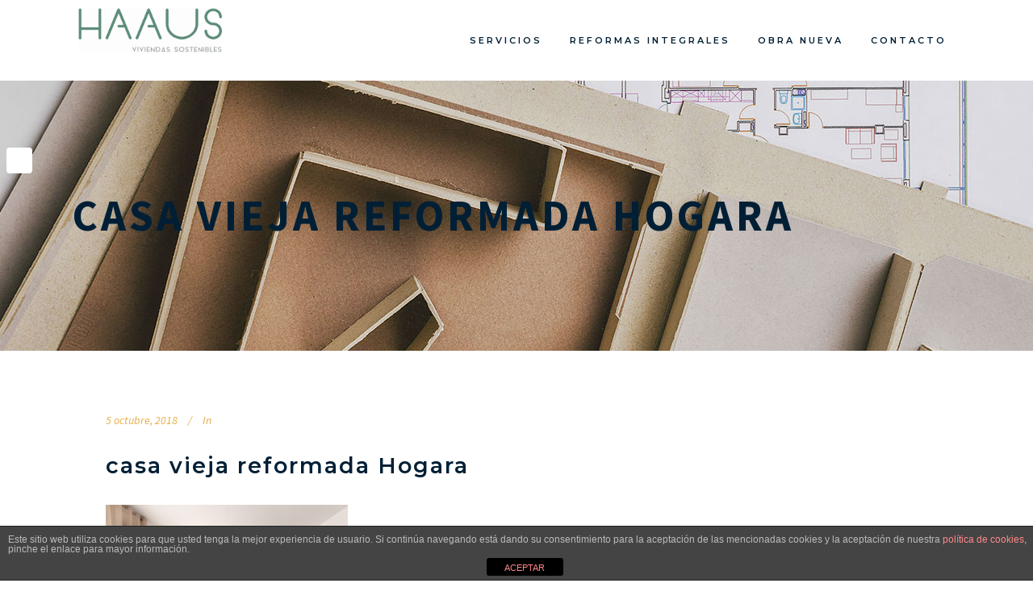

--- FILE ---
content_type: text/html; charset=UTF-8
request_url: https://haaus.es/como-reformar-una-casa-vieja/minerva_hogara_13/
body_size: 14499
content:
<!DOCTYPE html>
<html dir="ltr" lang="es"
	prefix="og: https://ogp.me/ns#" >
<head>
	<meta charset="UTF-8" />
			<meta name="viewport" content="width=device-width,initial-scale=1,user-scalable=no">
		

	
			
				
	<link rel="profile" href="https://gmpg.org/xfn/11"/>
		<link rel="shortcut icon" type="image/x-icon" href="https://haaus.es/wp-content/uploads/2020/04/favicon.png" />
	<link rel="apple-touch-icon" href="https://haaus.es/wp-content/uploads/2020/04/favicon.png" />
	<!--[if gte IE 9]>
	<style type="text/css">
		.gradient {
			filter: none;
		}
	</style>
	<![endif]-->

	<link href='//fonts.googleapis.com/css?family=Raleway:100,100italic,200,200italic,300,300italic,400,400italic,500,500italic,600,600italic,700,700italic,800,800italic,900,900italic|Crete+Round:100,100italic,200,200italic,300,300italic,400,400italic,500,500italic,600,600italic,700,700italic,800,800italic,900,900italic|Source+Sans+Pro:100,100italic,200,200italic,300,300italic,400,400italic,500,500italic,600,600italic,700,700italic,800,800italic,900,900italic|Montserrat:100,100italic,200,200italic,300,300italic,400,400italic,500,500italic,600,600italic,700,700italic,800,800italic,900,900italic|Karla:100,100italic,200,200italic,300,300italic,400,400italic,500,500italic,600,600italic,700,700italic,800,800italic,900,900italic&#038;subset=latin,latin-ext' rel='stylesheet' type='text/css' />

		<!-- All in One SEO 4.3.9 - aioseo.com -->
		<title>casa vieja reformada Hogara | Haaus</title>
		<meta name="robots" content="max-image-preview:large" />
		<link rel="canonical" href="https://haaus.es/como-reformar-una-casa-vieja/minerva_hogara_13/" />
		<meta name="generator" content="All in One SEO (AIOSEO) 4.3.9" />
		<meta property="og:locale" content="es_ES" />
		<meta property="og:site_name" content="Haaus | Promoción y Construccion de casas" />
		<meta property="og:type" content="article" />
		<meta property="og:title" content="casa vieja reformada Hogara | Haaus" />
		<meta property="og:url" content="https://haaus.es/como-reformar-una-casa-vieja/minerva_hogara_13/" />
		<meta property="article:published_time" content="2018-10-05T13:35:29+00:00" />
		<meta property="article:modified_time" content="2018-10-09T10:17:27+00:00" />
		<meta name="twitter:card" content="summary" />
		<meta name="twitter:title" content="casa vieja reformada Hogara | Haaus" />
		<script type="application/ld+json" class="aioseo-schema">
			{"@context":"https:\/\/schema.org","@graph":[{"@type":"BreadcrumbList","@id":"https:\/\/haaus.es\/como-reformar-una-casa-vieja\/minerva_hogara_13\/#breadcrumblist","itemListElement":[{"@type":"ListItem","@id":"https:\/\/haaus.es\/#listItem","position":1,"item":{"@type":"WebPage","@id":"https:\/\/haaus.es\/","name":"Inicio","description":"Promoci\u00f3n y Construccion de casas","url":"https:\/\/haaus.es\/"},"nextItem":"https:\/\/haaus.es\/como-reformar-una-casa-vieja\/minerva_hogara_13\/#listItem"},{"@type":"ListItem","@id":"https:\/\/haaus.es\/como-reformar-una-casa-vieja\/minerva_hogara_13\/#listItem","position":2,"item":{"@type":"WebPage","@id":"https:\/\/haaus.es\/como-reformar-una-casa-vieja\/minerva_hogara_13\/","name":"casa vieja reformada Hogara","url":"https:\/\/haaus.es\/como-reformar-una-casa-vieja\/minerva_hogara_13\/"},"previousItem":"https:\/\/haaus.es\/#listItem"}]},{"@type":"ItemPage","@id":"https:\/\/haaus.es\/como-reformar-una-casa-vieja\/minerva_hogara_13\/#itempage","url":"https:\/\/haaus.es\/como-reformar-una-casa-vieja\/minerva_hogara_13\/","name":"casa vieja reformada Hogara | Haaus","inLanguage":"es-ES","isPartOf":{"@id":"https:\/\/haaus.es\/#website"},"breadcrumb":{"@id":"https:\/\/haaus.es\/como-reformar-una-casa-vieja\/minerva_hogara_13\/#breadcrumblist"},"author":{"@id":"https:\/\/haaus.es\/author\/hogra\/#author"},"creator":{"@id":"https:\/\/haaus.es\/author\/hogra\/#author"},"datePublished":"2018-10-05T13:35:29+00:00","dateModified":"2018-10-09T10:17:27+00:00"},{"@type":"Organization","@id":"https:\/\/haaus.es\/#organization","name":"Haaus","url":"https:\/\/haaus.es\/"},{"@type":"Person","@id":"https:\/\/haaus.es\/author\/hogra\/#author","url":"https:\/\/haaus.es\/author\/hogra\/","name":"hog@ra","image":{"@type":"ImageObject","@id":"https:\/\/haaus.es\/como-reformar-una-casa-vieja\/minerva_hogara_13\/#authorImage","url":"https:\/\/secure.gravatar.com\/avatar\/6bbc3199dd81de2385e4bd3787adee3a?s=96&d=mm&r=g","width":96,"height":96,"caption":"hog@ra"}},{"@type":"WebSite","@id":"https:\/\/haaus.es\/#website","url":"https:\/\/haaus.es\/","name":"Haaus","description":"Promoci\u00f3n y Construccion de casas","inLanguage":"es-ES","publisher":{"@id":"https:\/\/haaus.es\/#organization"}}]}
		</script>
		<!-- All in One SEO -->

<link rel='dns-prefetch' href='//static.addtoany.com' />
<link rel='dns-prefetch' href='//maps.googleapis.com' />
<link rel="alternate" type="application/rss+xml" title="Haaus &raquo; Feed" href="https://haaus.es/feed/" />
<link rel="alternate" type="application/rss+xml" title="Haaus &raquo; Feed de los comentarios" href="https://haaus.es/comments/feed/" />
<link rel="alternate" type="application/rss+xml" title="Haaus &raquo; Comentario casa vieja reformada Hogara del feed" href="https://haaus.es/como-reformar-una-casa-vieja/minerva_hogara_13/feed/" />
<script type="text/javascript">
window._wpemojiSettings = {"baseUrl":"https:\/\/s.w.org\/images\/core\/emoji\/14.0.0\/72x72\/","ext":".png","svgUrl":"https:\/\/s.w.org\/images\/core\/emoji\/14.0.0\/svg\/","svgExt":".svg","source":{"concatemoji":"https:\/\/haaus.es\/wp-includes\/js\/wp-emoji-release.min.js?ver=6.2.8"}};
/*! This file is auto-generated */
!function(e,a,t){var n,r,o,i=a.createElement("canvas"),p=i.getContext&&i.getContext("2d");function s(e,t){p.clearRect(0,0,i.width,i.height),p.fillText(e,0,0);e=i.toDataURL();return p.clearRect(0,0,i.width,i.height),p.fillText(t,0,0),e===i.toDataURL()}function c(e){var t=a.createElement("script");t.src=e,t.defer=t.type="text/javascript",a.getElementsByTagName("head")[0].appendChild(t)}for(o=Array("flag","emoji"),t.supports={everything:!0,everythingExceptFlag:!0},r=0;r<o.length;r++)t.supports[o[r]]=function(e){if(p&&p.fillText)switch(p.textBaseline="top",p.font="600 32px Arial",e){case"flag":return s("\ud83c\udff3\ufe0f\u200d\u26a7\ufe0f","\ud83c\udff3\ufe0f\u200b\u26a7\ufe0f")?!1:!s("\ud83c\uddfa\ud83c\uddf3","\ud83c\uddfa\u200b\ud83c\uddf3")&&!s("\ud83c\udff4\udb40\udc67\udb40\udc62\udb40\udc65\udb40\udc6e\udb40\udc67\udb40\udc7f","\ud83c\udff4\u200b\udb40\udc67\u200b\udb40\udc62\u200b\udb40\udc65\u200b\udb40\udc6e\u200b\udb40\udc67\u200b\udb40\udc7f");case"emoji":return!s("\ud83e\udef1\ud83c\udffb\u200d\ud83e\udef2\ud83c\udfff","\ud83e\udef1\ud83c\udffb\u200b\ud83e\udef2\ud83c\udfff")}return!1}(o[r]),t.supports.everything=t.supports.everything&&t.supports[o[r]],"flag"!==o[r]&&(t.supports.everythingExceptFlag=t.supports.everythingExceptFlag&&t.supports[o[r]]);t.supports.everythingExceptFlag=t.supports.everythingExceptFlag&&!t.supports.flag,t.DOMReady=!1,t.readyCallback=function(){t.DOMReady=!0},t.supports.everything||(n=function(){t.readyCallback()},a.addEventListener?(a.addEventListener("DOMContentLoaded",n,!1),e.addEventListener("load",n,!1)):(e.attachEvent("onload",n),a.attachEvent("onreadystatechange",function(){"complete"===a.readyState&&t.readyCallback()})),(e=t.source||{}).concatemoji?c(e.concatemoji):e.wpemoji&&e.twemoji&&(c(e.twemoji),c(e.wpemoji)))}(window,document,window._wpemojiSettings);
</script>
<style type="text/css">
img.wp-smiley,
img.emoji {
	display: inline !important;
	border: none !important;
	box-shadow: none !important;
	height: 1em !important;
	width: 1em !important;
	margin: 0 0.07em !important;
	vertical-align: -0.1em !important;
	background: none !important;
	padding: 0 !important;
}
</style>
	<link rel='stylesheet' id='layerslider-css' href='https://haaus.es/wp-content/plugins/LayerSlider/static/layerslider/css/layerslider.css?ver=6.7.1' type='text/css' media='all' />
<link rel='stylesheet' id='wp-block-library-css' href='https://haaus.es/wp-includes/css/dist/block-library/style.min.css?ver=6.2.8' type='text/css' media='all' />
<link rel='stylesheet' id='classic-theme-styles-css' href='https://haaus.es/wp-includes/css/classic-themes.min.css?ver=6.2.8' type='text/css' media='all' />
<style id='global-styles-inline-css' type='text/css'>
body{--wp--preset--color--black: #000000;--wp--preset--color--cyan-bluish-gray: #abb8c3;--wp--preset--color--white: #ffffff;--wp--preset--color--pale-pink: #f78da7;--wp--preset--color--vivid-red: #cf2e2e;--wp--preset--color--luminous-vivid-orange: #ff6900;--wp--preset--color--luminous-vivid-amber: #fcb900;--wp--preset--color--light-green-cyan: #7bdcb5;--wp--preset--color--vivid-green-cyan: #00d084;--wp--preset--color--pale-cyan-blue: #8ed1fc;--wp--preset--color--vivid-cyan-blue: #0693e3;--wp--preset--color--vivid-purple: #9b51e0;--wp--preset--gradient--vivid-cyan-blue-to-vivid-purple: linear-gradient(135deg,rgba(6,147,227,1) 0%,rgb(155,81,224) 100%);--wp--preset--gradient--light-green-cyan-to-vivid-green-cyan: linear-gradient(135deg,rgb(122,220,180) 0%,rgb(0,208,130) 100%);--wp--preset--gradient--luminous-vivid-amber-to-luminous-vivid-orange: linear-gradient(135deg,rgba(252,185,0,1) 0%,rgba(255,105,0,1) 100%);--wp--preset--gradient--luminous-vivid-orange-to-vivid-red: linear-gradient(135deg,rgba(255,105,0,1) 0%,rgb(207,46,46) 100%);--wp--preset--gradient--very-light-gray-to-cyan-bluish-gray: linear-gradient(135deg,rgb(238,238,238) 0%,rgb(169,184,195) 100%);--wp--preset--gradient--cool-to-warm-spectrum: linear-gradient(135deg,rgb(74,234,220) 0%,rgb(151,120,209) 20%,rgb(207,42,186) 40%,rgb(238,44,130) 60%,rgb(251,105,98) 80%,rgb(254,248,76) 100%);--wp--preset--gradient--blush-light-purple: linear-gradient(135deg,rgb(255,206,236) 0%,rgb(152,150,240) 100%);--wp--preset--gradient--blush-bordeaux: linear-gradient(135deg,rgb(254,205,165) 0%,rgb(254,45,45) 50%,rgb(107,0,62) 100%);--wp--preset--gradient--luminous-dusk: linear-gradient(135deg,rgb(255,203,112) 0%,rgb(199,81,192) 50%,rgb(65,88,208) 100%);--wp--preset--gradient--pale-ocean: linear-gradient(135deg,rgb(255,245,203) 0%,rgb(182,227,212) 50%,rgb(51,167,181) 100%);--wp--preset--gradient--electric-grass: linear-gradient(135deg,rgb(202,248,128) 0%,rgb(113,206,126) 100%);--wp--preset--gradient--midnight: linear-gradient(135deg,rgb(2,3,129) 0%,rgb(40,116,252) 100%);--wp--preset--duotone--dark-grayscale: url('#wp-duotone-dark-grayscale');--wp--preset--duotone--grayscale: url('#wp-duotone-grayscale');--wp--preset--duotone--purple-yellow: url('#wp-duotone-purple-yellow');--wp--preset--duotone--blue-red: url('#wp-duotone-blue-red');--wp--preset--duotone--midnight: url('#wp-duotone-midnight');--wp--preset--duotone--magenta-yellow: url('#wp-duotone-magenta-yellow');--wp--preset--duotone--purple-green: url('#wp-duotone-purple-green');--wp--preset--duotone--blue-orange: url('#wp-duotone-blue-orange');--wp--preset--font-size--small: 13px;--wp--preset--font-size--medium: 20px;--wp--preset--font-size--large: 36px;--wp--preset--font-size--x-large: 42px;--wp--preset--spacing--20: 0.44rem;--wp--preset--spacing--30: 0.67rem;--wp--preset--spacing--40: 1rem;--wp--preset--spacing--50: 1.5rem;--wp--preset--spacing--60: 2.25rem;--wp--preset--spacing--70: 3.38rem;--wp--preset--spacing--80: 5.06rem;--wp--preset--shadow--natural: 6px 6px 9px rgba(0, 0, 0, 0.2);--wp--preset--shadow--deep: 12px 12px 50px rgba(0, 0, 0, 0.4);--wp--preset--shadow--sharp: 6px 6px 0px rgba(0, 0, 0, 0.2);--wp--preset--shadow--outlined: 6px 6px 0px -3px rgba(255, 255, 255, 1), 6px 6px rgba(0, 0, 0, 1);--wp--preset--shadow--crisp: 6px 6px 0px rgba(0, 0, 0, 1);}:where(.is-layout-flex){gap: 0.5em;}body .is-layout-flow > .alignleft{float: left;margin-inline-start: 0;margin-inline-end: 2em;}body .is-layout-flow > .alignright{float: right;margin-inline-start: 2em;margin-inline-end: 0;}body .is-layout-flow > .aligncenter{margin-left: auto !important;margin-right: auto !important;}body .is-layout-constrained > .alignleft{float: left;margin-inline-start: 0;margin-inline-end: 2em;}body .is-layout-constrained > .alignright{float: right;margin-inline-start: 2em;margin-inline-end: 0;}body .is-layout-constrained > .aligncenter{margin-left: auto !important;margin-right: auto !important;}body .is-layout-constrained > :where(:not(.alignleft):not(.alignright):not(.alignfull)){max-width: var(--wp--style--global--content-size);margin-left: auto !important;margin-right: auto !important;}body .is-layout-constrained > .alignwide{max-width: var(--wp--style--global--wide-size);}body .is-layout-flex{display: flex;}body .is-layout-flex{flex-wrap: wrap;align-items: center;}body .is-layout-flex > *{margin: 0;}:where(.wp-block-columns.is-layout-flex){gap: 2em;}.has-black-color{color: var(--wp--preset--color--black) !important;}.has-cyan-bluish-gray-color{color: var(--wp--preset--color--cyan-bluish-gray) !important;}.has-white-color{color: var(--wp--preset--color--white) !important;}.has-pale-pink-color{color: var(--wp--preset--color--pale-pink) !important;}.has-vivid-red-color{color: var(--wp--preset--color--vivid-red) !important;}.has-luminous-vivid-orange-color{color: var(--wp--preset--color--luminous-vivid-orange) !important;}.has-luminous-vivid-amber-color{color: var(--wp--preset--color--luminous-vivid-amber) !important;}.has-light-green-cyan-color{color: var(--wp--preset--color--light-green-cyan) !important;}.has-vivid-green-cyan-color{color: var(--wp--preset--color--vivid-green-cyan) !important;}.has-pale-cyan-blue-color{color: var(--wp--preset--color--pale-cyan-blue) !important;}.has-vivid-cyan-blue-color{color: var(--wp--preset--color--vivid-cyan-blue) !important;}.has-vivid-purple-color{color: var(--wp--preset--color--vivid-purple) !important;}.has-black-background-color{background-color: var(--wp--preset--color--black) !important;}.has-cyan-bluish-gray-background-color{background-color: var(--wp--preset--color--cyan-bluish-gray) !important;}.has-white-background-color{background-color: var(--wp--preset--color--white) !important;}.has-pale-pink-background-color{background-color: var(--wp--preset--color--pale-pink) !important;}.has-vivid-red-background-color{background-color: var(--wp--preset--color--vivid-red) !important;}.has-luminous-vivid-orange-background-color{background-color: var(--wp--preset--color--luminous-vivid-orange) !important;}.has-luminous-vivid-amber-background-color{background-color: var(--wp--preset--color--luminous-vivid-amber) !important;}.has-light-green-cyan-background-color{background-color: var(--wp--preset--color--light-green-cyan) !important;}.has-vivid-green-cyan-background-color{background-color: var(--wp--preset--color--vivid-green-cyan) !important;}.has-pale-cyan-blue-background-color{background-color: var(--wp--preset--color--pale-cyan-blue) !important;}.has-vivid-cyan-blue-background-color{background-color: var(--wp--preset--color--vivid-cyan-blue) !important;}.has-vivid-purple-background-color{background-color: var(--wp--preset--color--vivid-purple) !important;}.has-black-border-color{border-color: var(--wp--preset--color--black) !important;}.has-cyan-bluish-gray-border-color{border-color: var(--wp--preset--color--cyan-bluish-gray) !important;}.has-white-border-color{border-color: var(--wp--preset--color--white) !important;}.has-pale-pink-border-color{border-color: var(--wp--preset--color--pale-pink) !important;}.has-vivid-red-border-color{border-color: var(--wp--preset--color--vivid-red) !important;}.has-luminous-vivid-orange-border-color{border-color: var(--wp--preset--color--luminous-vivid-orange) !important;}.has-luminous-vivid-amber-border-color{border-color: var(--wp--preset--color--luminous-vivid-amber) !important;}.has-light-green-cyan-border-color{border-color: var(--wp--preset--color--light-green-cyan) !important;}.has-vivid-green-cyan-border-color{border-color: var(--wp--preset--color--vivid-green-cyan) !important;}.has-pale-cyan-blue-border-color{border-color: var(--wp--preset--color--pale-cyan-blue) !important;}.has-vivid-cyan-blue-border-color{border-color: var(--wp--preset--color--vivid-cyan-blue) !important;}.has-vivid-purple-border-color{border-color: var(--wp--preset--color--vivid-purple) !important;}.has-vivid-cyan-blue-to-vivid-purple-gradient-background{background: var(--wp--preset--gradient--vivid-cyan-blue-to-vivid-purple) !important;}.has-light-green-cyan-to-vivid-green-cyan-gradient-background{background: var(--wp--preset--gradient--light-green-cyan-to-vivid-green-cyan) !important;}.has-luminous-vivid-amber-to-luminous-vivid-orange-gradient-background{background: var(--wp--preset--gradient--luminous-vivid-amber-to-luminous-vivid-orange) !important;}.has-luminous-vivid-orange-to-vivid-red-gradient-background{background: var(--wp--preset--gradient--luminous-vivid-orange-to-vivid-red) !important;}.has-very-light-gray-to-cyan-bluish-gray-gradient-background{background: var(--wp--preset--gradient--very-light-gray-to-cyan-bluish-gray) !important;}.has-cool-to-warm-spectrum-gradient-background{background: var(--wp--preset--gradient--cool-to-warm-spectrum) !important;}.has-blush-light-purple-gradient-background{background: var(--wp--preset--gradient--blush-light-purple) !important;}.has-blush-bordeaux-gradient-background{background: var(--wp--preset--gradient--blush-bordeaux) !important;}.has-luminous-dusk-gradient-background{background: var(--wp--preset--gradient--luminous-dusk) !important;}.has-pale-ocean-gradient-background{background: var(--wp--preset--gradient--pale-ocean) !important;}.has-electric-grass-gradient-background{background: var(--wp--preset--gradient--electric-grass) !important;}.has-midnight-gradient-background{background: var(--wp--preset--gradient--midnight) !important;}.has-small-font-size{font-size: var(--wp--preset--font-size--small) !important;}.has-medium-font-size{font-size: var(--wp--preset--font-size--medium) !important;}.has-large-font-size{font-size: var(--wp--preset--font-size--large) !important;}.has-x-large-font-size{font-size: var(--wp--preset--font-size--x-large) !important;}
.wp-block-navigation a:where(:not(.wp-element-button)){color: inherit;}
:where(.wp-block-columns.is-layout-flex){gap: 2em;}
.wp-block-pullquote{font-size: 1.5em;line-height: 1.6;}
</style>
<link rel='stylesheet' id='front-estilos-css' href='https://haaus.es/wp-content/plugins/asesor-cookies-para-la-ley-en-espana/html/front/estilos.css?ver=6.2.8' type='text/css' media='all' />
<link rel='stylesheet' id='contact-form-7-css' href='https://haaus.es/wp-content/plugins/contact-form-7/includes/css/styles.css?ver=5.7.7' type='text/css' media='all' />
<link rel='stylesheet' id='rs-plugin-settings-css' href='https://haaus.es/wp-content/plugins/revslider/public/assets/css/rs6.css?ver=6.1.5' type='text/css' media='all' />
<style id='rs-plugin-settings-inline-css' type='text/css'>
#rs-demo-id {}
</style>
<link rel='stylesheet' id='qode_default_style-css' href='https://haaus.es/wp-content/themes/stockholm/style.css?ver=6.2.8' type='text/css' media='all' />
<link rel='stylesheet' id='qode_stylesheet-css' href='https://haaus.es/wp-content/themes/stockholm/css/stylesheet.min.css?ver=6.2.8' type='text/css' media='all' />
<link rel='stylesheet' id='qode_style_dynamic-css' href='https://haaus.es/wp-content/themes/stockholm/css/style_dynamic.css?ver=1603367249' type='text/css' media='all' />
<link rel='stylesheet' id='qode_font-awesome-css' href='https://haaus.es/wp-content/themes/stockholm/css/font-awesome/css/font-awesome.min.css?ver=6.2.8' type='text/css' media='all' />
<link rel='stylesheet' id='qode_elegant-icons-css' href='https://haaus.es/wp-content/themes/stockholm/css/elegant-icons/style.min.css?ver=6.2.8' type='text/css' media='all' />
<link rel='stylesheet' id='qode_linear-icons-css' href='https://haaus.es/wp-content/themes/stockholm/css/linear-icons/style.css?ver=6.2.8' type='text/css' media='all' />
<link rel='stylesheet' id='mediaelement-css' href='https://haaus.es/wp-includes/js/mediaelement/mediaelementplayer-legacy.min.css?ver=4.2.17' type='text/css' media='all' />
<link rel='stylesheet' id='wp-mediaelement-css' href='https://haaus.es/wp-includes/js/mediaelement/wp-mediaelement.min.css?ver=6.2.8' type='text/css' media='all' />
<link rel='stylesheet' id='qode_responsive-css' href='https://haaus.es/wp-content/themes/stockholm/css/responsive.min.css?ver=6.2.8' type='text/css' media='all' />
<link rel='stylesheet' id='qode_style_dynamic_responsive-css' href='https://haaus.es/wp-content/themes/stockholm/css/style_dynamic_responsive.css?ver=1603367249' type='text/css' media='all' />
<link rel='stylesheet' id='js_composer_front-css' href='https://haaus.es/wp-content/plugins/js_composer/assets/css/js_composer.min.css?ver=6.1' type='text/css' media='all' />
<link rel='stylesheet' id='qode_custom_css-css' href='https://haaus.es/wp-content/themes/stockholm/css/custom_css.css?ver=1603367249' type='text/css' media='all' />
<link rel='stylesheet' id='qode_webkit-css' href='https://haaus.es/wp-content/themes/stockholm/css/webkit_stylesheet.css?ver=6.2.8' type='text/css' media='all' />
<link rel='stylesheet' id='childstyle-css' href='https://haaus.es/wp-content/themes/stockholm-child/style.css?ver=6.2.8' type='text/css' media='all' />
<link rel='stylesheet' id='addtoany-css' href='https://haaus.es/wp-content/plugins/add-to-any/addtoany.min.css?ver=1.16' type='text/css' media='all' />
<style id='addtoany-inline-css' type='text/css'>
@media screen and (max-width:980px){
.a2a_floating_style.a2a_vertical_style{display:none;}
}
@media screen and (min-width:981px){
.a2a_floating_style.a2a_default_style{display:none;}
}
body .a2a_vertical_style{display:none;}
body.single .a2a_vertical_style{display:block;}
</style>
<script type='text/javascript' id='layerslider-greensock-js-extra'>
/* <![CDATA[ */
var LS_Meta = {"v":"6.7.1"};
/* ]]> */
</script>
<script type='text/javascript' src='https://haaus.es/wp-content/plugins/LayerSlider/static/layerslider/js/greensock.js?ver=1.19.0' id='layerslider-greensock-js'></script>
<script type='text/javascript' src='https://haaus.es/wp-includes/js/jquery/jquery.min.js?ver=3.6.4' id='jquery-core-js'></script>
<script type='text/javascript' src='https://haaus.es/wp-includes/js/jquery/jquery-migrate.min.js?ver=3.4.0' id='jquery-migrate-js'></script>
<script type='text/javascript' src='https://haaus.es/wp-content/plugins/LayerSlider/static/layerslider/js/layerslider.kreaturamedia.jquery.js?ver=6.7.1' id='layerslider-js'></script>
<script type='text/javascript' src='https://haaus.es/wp-content/plugins/LayerSlider/static/layerslider/js/layerslider.transitions.js?ver=6.7.1' id='layerslider-transitions-js'></script>
<script type='text/javascript' id='addtoany-core-js-before'>
window.a2a_config=window.a2a_config||{};a2a_config.callbacks=[];a2a_config.overlays=[];a2a_config.templates={};a2a_localize = {
	Share: "Compartir",
	Save: "Guardar",
	Subscribe: "Suscribir",
	Email: "Correo electrónico",
	Bookmark: "Marcador",
	ShowAll: "Mostrar todo",
	ShowLess: "Mostrar menos",
	FindServices: "Encontrar servicio(s)",
	FindAnyServiceToAddTo: "Encuentra al instante cualquier servicio para añadir a",
	PoweredBy: "Funciona con",
	ShareViaEmail: "Compartir por correo electrónico",
	SubscribeViaEmail: "Suscribirse a través de correo electrónico",
	BookmarkInYourBrowser: "Añadir a marcadores de tu navegador",
	BookmarkInstructions: "Presiona «Ctrl+D» o «\u2318+D» para añadir esta página a marcadores",
	AddToYourFavorites: "Añadir a tus favoritos",
	SendFromWebOrProgram: "Enviar desde cualquier dirección o programa de correo electrónico ",
	EmailProgram: "Programa de correo electrónico",
	More: "Más&#8230;",
	ThanksForSharing: "¡Gracias por compartir!",
	ThanksForFollowing: "¡Gracias por seguirnos!"
};

a2a_config.icon_color="#ffffff";
</script>
<script type='text/javascript' async src='https://static.addtoany.com/menu/page.js' id='addtoany-core-js'></script>
<script type='text/javascript' async src='https://haaus.es/wp-content/plugins/add-to-any/addtoany.min.js?ver=1.1' id='addtoany-jquery-js'></script>
<script type='text/javascript' id='front-principal-js-extra'>
/* <![CDATA[ */
var cdp_cookies_info = {"url_plugin":"https:\/\/haaus.es\/wp-content\/plugins\/asesor-cookies-para-la-ley-en-espana\/plugin.php","url_admin_ajax":"https:\/\/haaus.es\/wp-admin\/admin-ajax.php"};
/* ]]> */
</script>
<script type='text/javascript' src='https://haaus.es/wp-content/plugins/asesor-cookies-para-la-ley-en-espana/html/front/principal.js?ver=6.2.8' id='front-principal-js'></script>
<script type='text/javascript' src='https://haaus.es/wp-content/plugins/revslider/public/assets/js/revolution.tools.min.js?ver=6.0' id='tp-tools-js'></script>
<script type='text/javascript' src='https://haaus.es/wp-content/plugins/revslider/public/assets/js/rs6.min.js?ver=6.1.5' id='revmin-js'></script>
<meta name="generator" content="Powered by LayerSlider 6.7.1 - Multi-Purpose, Responsive, Parallax, Mobile-Friendly Slider Plugin for WordPress." />
<!-- LayerSlider updates and docs at: https://layerslider.kreaturamedia.com -->
<link rel="https://api.w.org/" href="https://haaus.es/wp-json/" /><link rel="alternate" type="application/json" href="https://haaus.es/wp-json/wp/v2/media/22396" /><link rel="EditURI" type="application/rsd+xml" title="RSD" href="https://haaus.es/xmlrpc.php?rsd" />
<link rel="wlwmanifest" type="application/wlwmanifest+xml" href="https://haaus.es/wp-includes/wlwmanifest.xml" />
<meta name="generator" content="WordPress 6.2.8" />
<link rel='shortlink' href='https://haaus.es/?p=22396' />
<link rel="alternate" type="application/json+oembed" href="https://haaus.es/wp-json/oembed/1.0/embed?url=https%3A%2F%2Fhaaus.es%2Fcomo-reformar-una-casa-vieja%2Fminerva_hogara_13%2F" />
<link rel="alternate" type="text/xml+oembed" href="https://haaus.es/wp-json/oembed/1.0/embed?url=https%3A%2F%2Fhaaus.es%2Fcomo-reformar-una-casa-vieja%2Fminerva_hogara_13%2F&#038;format=xml" />
<script type="text/javascript">
(function(url){
	if(/(?:Chrome\/26\.0\.1410\.63 Safari\/537\.31|WordfenceTestMonBot)/.test(navigator.userAgent)){ return; }
	var addEvent = function(evt, handler) {
		if (window.addEventListener) {
			document.addEventListener(evt, handler, false);
		} else if (window.attachEvent) {
			document.attachEvent('on' + evt, handler);
		}
	};
	var removeEvent = function(evt, handler) {
		if (window.removeEventListener) {
			document.removeEventListener(evt, handler, false);
		} else if (window.detachEvent) {
			document.detachEvent('on' + evt, handler);
		}
	};
	var evts = 'contextmenu dblclick drag dragend dragenter dragleave dragover dragstart drop keydown keypress keyup mousedown mousemove mouseout mouseover mouseup mousewheel scroll'.split(' ');
	var logHuman = function() {
		if (window.wfLogHumanRan) { return; }
		window.wfLogHumanRan = true;
		var wfscr = document.createElement('script');
		wfscr.type = 'text/javascript';
		wfscr.async = true;
		wfscr.src = url + '&r=' + Math.random();
		(document.getElementsByTagName('head')[0]||document.getElementsByTagName('body')[0]).appendChild(wfscr);
		for (var i = 0; i < evts.length; i++) {
			removeEvent(evts[i], logHuman);
		}
	};
	for (var i = 0; i < evts.length; i++) {
		addEvent(evts[i], logHuman);
	}
})('//haaus.es/?wordfence_lh=1&hid=27F387A6F80E075D2BC5D806710AC0D2');
</script><meta name="generator" content="Powered by WPBakery Page Builder - drag and drop page builder for WordPress."/>
<meta name="generator" content="Powered by Slider Revolution 6.1.5 - responsive, Mobile-Friendly Slider Plugin for WordPress with comfortable drag and drop interface." />
<link rel="icon" href="https://haaus.es/wp-content/uploads/2020/04/favicon.png" sizes="32x32" />
<link rel="icon" href="https://haaus.es/wp-content/uploads/2020/04/favicon.png" sizes="192x192" />
<link rel="apple-touch-icon" href="https://haaus.es/wp-content/uploads/2020/04/favicon.png" />
<meta name="msapplication-TileImage" content="https://haaus.es/wp-content/uploads/2020/04/favicon.png" />
<script type="text/javascript">function setREVStartSize(t){try{var h,e=document.getElementById(t.c).parentNode.offsetWidth;if(e=0===e||isNaN(e)?window.innerWidth:e,t.tabw=void 0===t.tabw?0:parseInt(t.tabw),t.thumbw=void 0===t.thumbw?0:parseInt(t.thumbw),t.tabh=void 0===t.tabh?0:parseInt(t.tabh),t.thumbh=void 0===t.thumbh?0:parseInt(t.thumbh),t.tabhide=void 0===t.tabhide?0:parseInt(t.tabhide),t.thumbhide=void 0===t.thumbhide?0:parseInt(t.thumbhide),t.mh=void 0===t.mh||""==t.mh||"auto"===t.mh?0:parseInt(t.mh,0),"fullscreen"===t.layout||"fullscreen"===t.l)h=Math.max(t.mh,window.innerHeight);else{for(var i in t.gw=Array.isArray(t.gw)?t.gw:[t.gw],t.rl)void 0!==t.gw[i]&&0!==t.gw[i]||(t.gw[i]=t.gw[i-1]);for(var i in t.gh=void 0===t.el||""===t.el||Array.isArray(t.el)&&0==t.el.length?t.gh:t.el,t.gh=Array.isArray(t.gh)?t.gh:[t.gh],t.rl)void 0!==t.gh[i]&&0!==t.gh[i]||(t.gh[i]=t.gh[i-1]);var r,a=new Array(t.rl.length),n=0;for(var i in t.tabw=t.tabhide>=e?0:t.tabw,t.thumbw=t.thumbhide>=e?0:t.thumbw,t.tabh=t.tabhide>=e?0:t.tabh,t.thumbh=t.thumbhide>=e?0:t.thumbh,t.rl)a[i]=t.rl[i]<window.innerWidth?0:t.rl[i];for(var i in r=a[0],a)r>a[i]&&0<a[i]&&(r=a[i],n=i);var d=e>t.gw[n]+t.tabw+t.thumbw?1:(e-(t.tabw+t.thumbw))/t.gw[n];h=t.gh[n]*d+(t.tabh+t.thumbh)}void 0===window.rs_init_css&&(window.rs_init_css=document.head.appendChild(document.createElement("style"))),document.getElementById(t.c).height=h,window.rs_init_css.innerHTML+="#"+t.c+"_wrapper { height: "+h+"px }"}catch(t){console.log("Failure at Presize of Slider:"+t)}};</script>
<noscript><style> .wpb_animate_when_almost_visible { opacity: 1; }</style></noscript>	
	<!-- Global site tag (gtag.js) - Google Analytics -->
<script async src="https://www.googletagmanager.com/gtag/js?id=UA-126535566-1"></script>
<script>
  window.dataLayer = window.dataLayer || [];
  function gtag(){dataLayer.push(arguments);}
  gtag('js', new Date());

  gtag('config', 'UA-126535566-1');
</script>

</head>

<body data-rsssl=1 class="attachment attachment-template-default single single-attachment postid-22396 attachmentid-22396 attachment-jpeg  select-child-theme-ver-1.0.0 select-theme-ver-4.4 smooth_scroll wpb-js-composer js-comp-ver-6.1 vc_responsive">

<div class="wrapper">
<div class="wrapper_inner">
<!-- Google Analytics start -->
<!-- Google Analytics end -->

	<header class="page_header scrolled_not_transparent  fixed">
		<div class="header_inner clearfix">

		<div class="header_top_bottom_holder">
				<div class="header_bottom clearfix" style='' >
						<div class="container">
				<div class="container_inner clearfix" >
					                    					<div class="header_inner_left">
                        													<div class="mobile_menu_button"><span><i class="fa fa-bars"></i></span></div>
												<div class="logo_wrapper">
														<div class="q_logo"><a href="https://haaus.es/"><img class="normal" src="https://haaus.es/wp-content/uploads/2020/04/haaus.png" alt="Logo"/><img class="light" src="https://haaus.es/wp-content/uploads/2020/04/haaus.png" alt="Logo"/><img class="dark" src="https://haaus.es/wp-content/uploads/2020/04/haaus.png" alt="Logo"/><img class="sticky" src="https://haaus.es/wp-content/uploads/2020/04/haaus.png" alt="Logo"/></a></div>
                            						</div>
						                        					</div>
										                                                							<div class="header_inner_right">
								<div class="side_menu_button_wrapper right">
																											<div class="side_menu_button">
																																							</div>
								</div>
							</div>
																		<nav class="main_menu drop_down   right">
							<ul id="menu-top-menu" class=""><li id="nav-menu-item-21775" class="menu-item menu-item-type-post_type menu-item-object-page menu-item-has-children  has_sub narrow"><a href="https://haaus.es/servicios-arquitectura-construccion/" class=""><i class="menu_icon fa blank"></i><span class="menu-text">Servicios</span><span class="plus"></span></a>
<div class="second"><div class="inner"><ul>
	<li id="nav-menu-item-22939" class="menu-item menu-item-type-post_type menu-item-object-page "><a href="https://haaus.es/servicios-arquitectura-construccion/arquitectura/" class=""><i class="menu_icon fa blank"></i><span class="menu-text">ARQUITECTURA</span><span class="plus"></span></a></li>
	<li id="nav-menu-item-22940" class="menu-item menu-item-type-post_type menu-item-object-page "><a href="https://haaus.es/servicios-arquitectura-construccion/construccion/" class=""><i class="menu_icon fa blank"></i><span class="menu-text">CONSTRUCCIÓN</span><span class="plus"></span></a></li>
	<li id="nav-menu-item-22947" class="menu-item menu-item-type-post_type menu-item-object-page "><a href="https://haaus.es/servicios-arquitectura-construccion/reformas-integrales/" class=""><i class="menu_icon fa blank"></i><span class="menu-text">REFORMAS</span><span class="plus"></span></a></li>
	<li id="nav-menu-item-23117" class="menu-item menu-item-type-post_type menu-item-object-page "><a href="https://haaus.es/obra-nueva/" class=""><i class="menu_icon fa blank"></i><span class="menu-text">OBRA NUEVA</span><span class="plus"></span></a></li>
</ul></div></div>
</li>
<li id="nav-menu-item-21776" class="menu-item menu-item-type-post_type menu-item-object-page  narrow"><a href="https://haaus.es/proyectos-de-reformas-integrales/" class=""><i class="menu_icon fa blank"></i><span class="menu-text">REFORMAS INTEGRALES</span><span class="plus"></span></a></li>
<li id="nav-menu-item-22650" class="menu-item menu-item-type-post_type menu-item-object-page  narrow"><a href="https://haaus.es/obra-nueva/" class=""><i class="menu_icon fa blank"></i><span class="menu-text">OBRA NUEVA</span><span class="plus"></span></a></li>
<li id="nav-menu-item-21812" class="menu-item menu-item-type-post_type menu-item-object-page  narrow"><a href="https://haaus.es/contacto/" class=""><i class="menu_icon fa blank"></i><span class="menu-text">Contacto</span><span class="plus"></span></a></li>
</ul>						</nav>
												                        											<nav class="mobile_menu">
							<ul id="menu-top-menu-1" class=""><li id="mobile-menu-item-21775" class="menu-item menu-item-type-post_type menu-item-object-page menu-item-has-children  has_sub"><a href="https://haaus.es/servicios-arquitectura-construccion/" class=""><span>Servicios</span></a><span class="mobile_arrow"><i class="fa fa-angle-right"></i><i class="fa fa-angle-down"></i></span>
<ul class="sub_menu">
	<li id="mobile-menu-item-22939" class="menu-item menu-item-type-post_type menu-item-object-page "><a href="https://haaus.es/servicios-arquitectura-construccion/arquitectura/" class=""><span>ARQUITECTURA</span></a><span class="mobile_arrow"><i class="fa fa-angle-right"></i><i class="fa fa-angle-down"></i></span></li>
	<li id="mobile-menu-item-22940" class="menu-item menu-item-type-post_type menu-item-object-page "><a href="https://haaus.es/servicios-arquitectura-construccion/construccion/" class=""><span>CONSTRUCCIÓN</span></a><span class="mobile_arrow"><i class="fa fa-angle-right"></i><i class="fa fa-angle-down"></i></span></li>
	<li id="mobile-menu-item-22947" class="menu-item menu-item-type-post_type menu-item-object-page "><a href="https://haaus.es/servicios-arquitectura-construccion/reformas-integrales/" class=""><span>REFORMAS</span></a><span class="mobile_arrow"><i class="fa fa-angle-right"></i><i class="fa fa-angle-down"></i></span></li>
	<li id="mobile-menu-item-23117" class="menu-item menu-item-type-post_type menu-item-object-page "><a href="https://haaus.es/obra-nueva/" class=""><span>OBRA NUEVA</span></a><span class="mobile_arrow"><i class="fa fa-angle-right"></i><i class="fa fa-angle-down"></i></span></li>
</ul>
</li>
<li id="mobile-menu-item-21776" class="menu-item menu-item-type-post_type menu-item-object-page "><a href="https://haaus.es/proyectos-de-reformas-integrales/" class=""><span>REFORMAS INTEGRALES</span></a><span class="mobile_arrow"><i class="fa fa-angle-right"></i><i class="fa fa-angle-down"></i></span></li>
<li id="mobile-menu-item-22650" class="menu-item menu-item-type-post_type menu-item-object-page "><a href="https://haaus.es/obra-nueva/" class=""><span>OBRA NUEVA</span></a><span class="mobile_arrow"><i class="fa fa-angle-right"></i><i class="fa fa-angle-down"></i></span></li>
<li id="mobile-menu-item-21812" class="menu-item menu-item-type-post_type menu-item-object-page "><a href="https://haaus.es/contacto/" class=""><span>Contacto</span></a><span class="mobile_arrow"><i class="fa fa-angle-right"></i><i class="fa fa-angle-down"></i></span></li>
</ul>						</nav>
											</div>
				</div>
							</div>
		</div>
	</div>

	</header>
	<a id='back_to_top' href='#'>
			<span class="fa-stack">
				<span class="arrow_carrot-up"></span>
			</span>
	</a>






<div class="content content_top_margin">
			<div class="content_inner  ">
											<div class="title_outer title_without_animation  " data-height="335">
		<div class="title position_left has_fixed_background standard_title " style="background-image:url(https://demo.select-themes.com/stockholm1/wp-content/uploads/2014/07/portfolio.jpg);height:335px;">
			<div class="image not_responsive"><img src="https://demo.select-themes.com/stockholm1/wp-content/uploads/2014/07/portfolio.jpg" alt="&nbsp;" /> </div>
			
				<div class="title_holder" style="height:335px;">
					<div class="container">
						<div class="container_inner clearfix">
								<div class="title_subtitle_holder" >
																	<div class="title_subtitle_holder_inner">
								
                                    
                                                                                    <h1><span>casa vieja reformada Hogara</span></h1>
                                        
                                                                                
                                    								</div>
																	</div>
														</div>
					</div>
				</div>
		</div>
	</div>
								<div class="container">
					<div class="container_inner default_template_holder" >
				
											<div class="blog_holder blog_single">
						
		<article id="post-22396" class="post-22396 attachment type-attachment status-inherit hentry">
			<div class="post_content_holder">
								<div class="post_text">
					<div class="post_text_inner">
												<div class="post_info">
															<span class="time">
									<span>5 octubre, 2018</span>
								</span>
																						<span class="post_category">
									<span>In</span>
									<span></span>
								</span>
																				</div>
												<div class="post_content">
							<h2><span>casa vieja reformada Hogara</span></h2>
							<p class="attachment"><a href='https://haaus.es/wp-content/uploads/2018/09/Minerva_Hogara_13.jpg'><img width="300" height="200" src="https://haaus.es/wp-content/uploads/2018/09/Minerva_Hogara_13-300x200.jpg" class="attachment-medium size-medium" alt="casa vieja reformada Hogara" decoding="async" loading="lazy" srcset="https://haaus.es/wp-content/uploads/2018/09/Minerva_Hogara_13-300x200.jpg 300w, https://haaus.es/wp-content/uploads/2018/09/Minerva_Hogara_13-768x512.jpg 768w, https://haaus.es/wp-content/uploads/2018/09/Minerva_Hogara_13-1024x683.jpg 1024w, https://haaus.es/wp-content/uploads/2018/09/Minerva_Hogara_13-700x467.jpg 700w, https://haaus.es/wp-content/uploads/2018/09/Minerva_Hogara_13-1100x733.jpg 1100w" sizes="(max-width: 300px) 100vw, 300px" /></a></p>
							<div class="clear"></div>
													</div>
					</div>
				</div>
			</div>
		</article>						<div class="comment_holder clearfix" id="comments">
<div class="comment_number"><div class="comment_number_inner"><h5>No Comments</h5></div></div>
<div class="comments">
</div></div>
 <div class="comment_pager">
	<p></p>
 </div>
 <div class="comment_form">
		<div id="respond" class="comment-respond">
		<h3 id="reply-title" class="comment-reply-title"><h5>Post a Comment</h5> <small><a rel="nofollow" id="cancel-comment-reply-link" href="/como-reformar-una-casa-vieja/minerva_hogara_13/#respond" style="display:none;">Cancel Reply</a></small></h3><form action="https://haaus.es/wp-comments-post.php" method="post" id="commentform" class="comment-form"><textarea id="comment" placeholder="Write your comment here..." name="comment" cols="45" rows="8" aria-required="true"></textarea><div class="three_columns clearfix"><div class="column1"><div class="column_inner"><input id="author" name="author" placeholder="Your full name" type="text" value="" aria-required='true' /></div></div>
<div class="column2"><div class="column_inner"><input id="email" name="email" placeholder="E-mail address" type="text" value="" aria-required='true' /></div></div>
<div class="column3"><div class="column_inner"><input id="url" name="url" type="text" placeholder="Web" value="" /></div></div></div>
<p class="comment-form-cookies-consent"><input id="wp-comment-cookies-consent" name="wp-comment-cookies-consent" type="checkbox" value="yes" /> <label for="wp-comment-cookies-consent">Guarda mi nombre, correo electrónico y web en este navegador para la próxima vez que comente.</label></p>
<p class="form-submit"><input name="submit" type="submit" id="submit_comment" class="submit" value="Submit" /> <input type='hidden' name='comment_post_ID' value='22396' id='comment_post_ID' />
<input type='hidden' name='comment_parent' id='comment_parent' value='0' />
</p><p style="display: none;"><input type="hidden" id="akismet_comment_nonce" name="akismet_comment_nonce" value="75cdf25bbc" /></p><p style="display: none !important;"><label>&#916;<textarea name="ak_hp_textarea" cols="45" rows="8" maxlength="100"></textarea></label><input type="hidden" id="ak_js_1" name="ak_js" value="180"/><script>document.getElementById( "ak_js_1" ).setAttribute( "value", ( new Date() ).getTime() );</script></p></form>	</div><!-- #respond -->
	</div>
						
								
							


 
						
										</div>
				</div>
			</div>						
	



    </div>
</div>
<footer >
	<div class="footer_inner clearfix">
					<div class="footer_top_holder">
				<div class="footer_top">
										<div class="container">
						<div class="container_inner">
																							<div class="two_columns_50_50 clearfix">
										<div class="qode_column column1">
											<div class="column_inner">
												<div id="text-2" class="widget widget_text">			<div class="textwidget"><img src="https://haaus.es/wp-content/uploads/2020/04/haaus_footer.png" width="350" alt="logo" /></div>
		</div>											</div>
										</div>
										<div class="qode_column column2">
											<div class="column_inner">
												<div class="two_columns_50_50 clearfix">
													<div class="qode_column column1">
														<div class="column_inner">
															<div id="text-9" class="widget widget_text"><h4>DIRECCIÓN</h4>			<div class="textwidget"><div>
<div>
<div class="vk_sh vk_bk">
<div class="desktop-title-content">Passeig Rafael Martinez Valls 2</div>
<p><span class="desktop-title-subcontent">08034 Cabrils. Barcelona</span></p>
</div>
</div>
</div>
<div class="Uekwlc QzqPSc">
<div class="pBr83e"></div>
</div>
<p>&nbsp;</p>
</div>
		</div>														</div>
													</div>
													<div class="qode_column column2">
														<div class="column_inner">
															<div id="text-8" class="widget widget_text"><h4>CONTACTO</h4>			<div class="textwidget"><p><a href="tel:+34652890130">(+34) 935 186 408</a></p>
<p>&nbsp;</p>
</div>
		</div>														</div>
													</div>
												</div>
											</div>
										</div>
									</div>
																						</div>
					</div>
								</div>
			</div>
							<div class="footer_bottom_holder">
								<div class="footer_bottom">
								<div class="textwidget"><span style="display: block; line-height:14px;">© Copyright 2021, Haaus.es - <a href="/aviso-legal/">Aviso legal</a></span></div>
						</div>
			</div>
			</div>
</footer>
</div>
</div>
<div class="a2a_kit a2a_kit_size_32 a2a_floating_style a2a_vertical_style" style="left:0px;top:175px;background-color:transparent"><a class="a2a_button_whatsapp" href="https://www.addtoany.com/add_to/whatsapp?linkurl=https%3A%2F%2Fhaaus.es%2Fcomo-reformar-una-casa-vieja%2Fminerva_hogara_13%2F&amp;linkname=casa%20vieja%20reformada%20Hogara%20%7C%20Haaus" title="WhatsApp" rel="nofollow noopener" target="_blank"></a></div><div class="a2a_kit a2a_kit_size_32 a2a_floating_style a2a_default_style" style="bottom:0px;left:0px;background-color:transparent"><a class="a2a_button_whatsapp" href="https://www.addtoany.com/add_to/whatsapp?linkurl=https%3A%2F%2Fhaaus.es%2Fcomo-reformar-una-casa-vieja%2Fminerva_hogara_13%2F&amp;linkname=casa%20vieja%20reformada%20Hogara%20%7C%20Haaus" title="WhatsApp" rel="nofollow noopener" target="_blank"></a></div><!-- HTML del pié de página -->
<div class="cdp-cookies-alerta  cdp-solapa-ocultar cdp-cookies-textos-izq cdp-cookies-tema-gris">
	<div class="cdp-cookies-texto">
		<p style="font-size:12px !important;line-height:12px !important">Este sitio web utiliza cookies para que usted tenga la mejor experiencia de usuario. Si continúa navegando está dando su consentimiento para la aceptación de las mencionadas cookies y la aceptación de nuestra <a href="https://haaus.es/politica-de-cookies/" style="font-size:12px !important;line-height:12px !important">política de cookies</a>, pinche el enlace para mayor información.</p>
		<a href="javascript:;" class="cdp-cookies-boton-cerrar">ACEPTAR</a> 
	</div>
	<a class="cdp-cookies-solapa">Aviso de cookies</a>
</div>
 <script type='text/javascript' src='https://haaus.es/wp-content/plugins/contact-form-7/includes/swv/js/index.js?ver=5.7.7' id='swv-js'></script>
<script type='text/javascript' id='contact-form-7-js-extra'>
/* <![CDATA[ */
var wpcf7 = {"api":{"root":"https:\/\/haaus.es\/wp-json\/","namespace":"contact-form-7\/v1"},"cached":"1"};
/* ]]> */
</script>
<script type='text/javascript' src='https://haaus.es/wp-content/plugins/contact-form-7/includes/js/index.js?ver=5.7.7' id='contact-form-7-js'></script>
<script type='text/javascript' id='qode-like-js-extra'>
/* <![CDATA[ */
var qodeLike = {"ajaxurl":"https:\/\/haaus.es\/wp-admin\/admin-ajax.php"};
/* ]]> */
</script>
<script type='text/javascript' src='https://haaus.es/wp-content/themes/stockholm/js/plugins/qode-like.js?ver=1.0' id='qode-like-js'></script>
<script type='text/javascript' id='mediaelement-core-js-before'>
var mejsL10n = {"language":"es","strings":{"mejs.download-file":"Descargar archivo","mejs.install-flash":"Est\u00e1s usando un navegador que no tiene Flash activo o instalado. Por favor, activa el componente del reproductor Flash o descarga la \u00faltima versi\u00f3n desde https:\/\/get.adobe.com\/flashplayer\/","mejs.fullscreen":"Pantalla completa","mejs.play":"Reproducir","mejs.pause":"Pausa","mejs.time-slider":"Control de tiempo","mejs.time-help-text":"Usa las teclas de direcci\u00f3n izquierda\/derecha para avanzar un segundo y las flechas arriba\/abajo para avanzar diez segundos.","mejs.live-broadcast":"Transmisi\u00f3n en vivo","mejs.volume-help-text":"Utiliza las teclas de flecha arriba\/abajo para aumentar o disminuir el volumen.","mejs.unmute":"Activar el sonido","mejs.mute":"Silenciar","mejs.volume-slider":"Control de volumen","mejs.video-player":"Reproductor de v\u00eddeo","mejs.audio-player":"Reproductor de audio","mejs.captions-subtitles":"Pies de foto \/ Subt\u00edtulos","mejs.captions-chapters":"Cap\u00edtulos","mejs.none":"Ninguna","mejs.afrikaans":"Afrik\u00e1ans","mejs.albanian":"Albano","mejs.arabic":"\u00c1rabe","mejs.belarusian":"Bielorruso","mejs.bulgarian":"B\u00falgaro","mejs.catalan":"Catal\u00e1n","mejs.chinese":"Chino","mejs.chinese-simplified":"Chino (Simplificado)","mejs.chinese-traditional":"Chino (Tradicional)","mejs.croatian":"Croata","mejs.czech":"Checo","mejs.danish":"Dan\u00e9s","mejs.dutch":"Neerland\u00e9s","mejs.english":"Ingl\u00e9s","mejs.estonian":"Estonio","mejs.filipino":"Filipino","mejs.finnish":"Fin\u00e9s","mejs.french":"Franc\u00e9s","mejs.galician":"Gallego","mejs.german":"Alem\u00e1n","mejs.greek":"Griego","mejs.haitian-creole":"Creole haitiano","mejs.hebrew":"Hebreo","mejs.hindi":"Indio","mejs.hungarian":"H\u00fangaro","mejs.icelandic":"Island\u00e9s","mejs.indonesian":"Indonesio","mejs.irish":"Irland\u00e9s","mejs.italian":"Italiano","mejs.japanese":"Japon\u00e9s","mejs.korean":"Coreano","mejs.latvian":"Let\u00f3n","mejs.lithuanian":"Lituano","mejs.macedonian":"Macedonio","mejs.malay":"Malayo","mejs.maltese":"Malt\u00e9s","mejs.norwegian":"Noruego","mejs.persian":"Persa","mejs.polish":"Polaco","mejs.portuguese":"Portugu\u00e9s","mejs.romanian":"Rumano","mejs.russian":"Ruso","mejs.serbian":"Serbio","mejs.slovak":"Eslovaco","mejs.slovenian":"Esloveno","mejs.spanish":"Espa\u00f1ol","mejs.swahili":"Swahili","mejs.swedish":"Sueco","mejs.tagalog":"Tagalo","mejs.thai":"Tailand\u00e9s","mejs.turkish":"Turco","mejs.ukrainian":"Ukraniano","mejs.vietnamese":"Vietnamita","mejs.welsh":"Gal\u00e9s","mejs.yiddish":"Yiddish"}};
</script>
<script type='text/javascript' src='https://haaus.es/wp-includes/js/mediaelement/mediaelement-and-player.min.js?ver=4.2.17' id='mediaelement-core-js'></script>
<script type='text/javascript' src='https://haaus.es/wp-includes/js/mediaelement/mediaelement-migrate.min.js?ver=6.2.8' id='mediaelement-migrate-js'></script>
<script type='text/javascript' id='mediaelement-js-extra'>
/* <![CDATA[ */
var _wpmejsSettings = {"pluginPath":"\/wp-includes\/js\/mediaelement\/","classPrefix":"mejs-","stretching":"responsive","audioShortcodeLibrary":"mediaelement","videoShortcodeLibrary":"mediaelement"};
/* ]]> */
</script>
<script type='text/javascript' src='https://haaus.es/wp-includes/js/mediaelement/wp-mediaelement.min.js?ver=6.2.8' id='wp-mediaelement-js'></script>
<script type='text/javascript' src='https://haaus.es/wp-content/themes/stockholm/js/plugins.js?ver=6.2.8' id='qode_plugins-js'></script>
<script type='text/javascript' src='https://haaus.es/wp-content/themes/stockholm/js/plugins/jquery.carouFredSel-6.2.1.js?ver=6.2.8' id='carouFredSel-js'></script>
<script type='text/javascript' src='https://haaus.es/wp-content/themes/stockholm/js/plugins/jquery.fullPage.min.js?ver=6.2.8' id='one_page_scroll-js'></script>
<script type='text/javascript' src='https://haaus.es/wp-content/themes/stockholm/js/plugins/lemmon-slider.js?ver=6.2.8' id='lemmonSlider-js'></script>
<script type='text/javascript' src='https://haaus.es/wp-content/themes/stockholm/js/plugins/jquery.mousewheel.min.js?ver=6.2.8' id='mousewheel-js'></script>
<script type='text/javascript' src='https://haaus.es/wp-content/themes/stockholm/js/plugins/jquery.touchSwipe.min.js?ver=6.2.8' id='touchSwipe-js'></script>
<script type='text/javascript' src='https://haaus.es/wp-content/plugins/js_composer/assets/lib/bower/isotope/dist/isotope.pkgd.min.js?ver=6.1' id='isotope-js'></script>
<script type='text/javascript' src='https://haaus.es/wp-content/themes/stockholm/js/plugins/jquery.parallax-scroll.js?ver=6.2.8' id='parallax-scroll-js'></script>
<script type='text/javascript' src='//maps.googleapis.com/maps/api/js?key=AIzaSyAi4_Gpl0Q60F_oo6vy7GJBbBmNrLuAazc&#038;ver=6.2.8' id='google_map_api-js'></script>
<script type='text/javascript' src='https://haaus.es/wp-content/themes/stockholm/js/default_dynamic.js?ver=1603367249' id='qode_default_dynamic-js'></script>
<script type='text/javascript' id='qode_default-js-extra'>
/* <![CDATA[ */
var QodeAdminAjax = {"ajaxurl":"https:\/\/haaus.es\/wp-admin\/admin-ajax.php"};
/* ]]> */
</script>
<script type='text/javascript' src='https://haaus.es/wp-content/themes/stockholm/js/default.min.js?ver=6.2.8' id='qode_default-js'></script>
<script type='text/javascript' src='https://haaus.es/wp-content/themes/stockholm/js/custom_js.js?ver=1603367249' id='qode_custom_js-js'></script>
<script type='text/javascript' src='https://haaus.es/wp-content/themes/stockholm/js/plugins/SmoothScroll.js?ver=6.2.8' id='smoothScroll-js'></script>
<script type='text/javascript' src='https://haaus.es/wp-includes/js/comment-reply.min.js?ver=6.2.8' id='comment-reply-js'></script>
<script type='text/javascript' src='https://haaus.es/wp-content/plugins/js_composer/assets/js/dist/js_composer_front.min.js?ver=6.1' id='wpb_composer_front_js-js'></script>
<script type='text/javascript' src='https://www.google.com/recaptcha/api.js?render=6LdlmVcdAAAAAPDSNA_DXRAbXP2rm8Hu4eZ70pMB&#038;ver=3.0' id='google-recaptcha-js'></script>
<script type='text/javascript' src='https://haaus.es/wp-includes/js/dist/vendor/wp-polyfill-inert.min.js?ver=3.1.2' id='wp-polyfill-inert-js'></script>
<script type='text/javascript' src='https://haaus.es/wp-includes/js/dist/vendor/regenerator-runtime.min.js?ver=0.13.11' id='regenerator-runtime-js'></script>
<script type='text/javascript' src='https://haaus.es/wp-includes/js/dist/vendor/wp-polyfill.min.js?ver=3.15.0' id='wp-polyfill-js'></script>
<script type='text/javascript' id='wpcf7-recaptcha-js-extra'>
/* <![CDATA[ */
var wpcf7_recaptcha = {"sitekey":"6LdlmVcdAAAAAPDSNA_DXRAbXP2rm8Hu4eZ70pMB","actions":{"homepage":"homepage","contactform":"contactform"}};
/* ]]> */
</script>
<script type='text/javascript' src='https://haaus.es/wp-content/plugins/contact-form-7/modules/recaptcha/index.js?ver=5.7.7' id='wpcf7-recaptcha-js'></script>
<script defer type='text/javascript' src='https://haaus.es/wp-content/plugins/akismet/_inc/akismet-frontend.js?ver=1687367763' id='akismet-frontend-js'></script>
</body>
</html>	

--- FILE ---
content_type: text/html; charset=utf-8
request_url: https://www.google.com/recaptcha/api2/anchor?ar=1&k=6LdlmVcdAAAAAPDSNA_DXRAbXP2rm8Hu4eZ70pMB&co=aHR0cHM6Ly9oYWF1cy5lczo0NDM.&hl=en&v=PoyoqOPhxBO7pBk68S4YbpHZ&size=invisible&anchor-ms=20000&execute-ms=30000&cb=jw25o6c1kidk
body_size: 48735
content:
<!DOCTYPE HTML><html dir="ltr" lang="en"><head><meta http-equiv="Content-Type" content="text/html; charset=UTF-8">
<meta http-equiv="X-UA-Compatible" content="IE=edge">
<title>reCAPTCHA</title>
<style type="text/css">
/* cyrillic-ext */
@font-face {
  font-family: 'Roboto';
  font-style: normal;
  font-weight: 400;
  font-stretch: 100%;
  src: url(//fonts.gstatic.com/s/roboto/v48/KFO7CnqEu92Fr1ME7kSn66aGLdTylUAMa3GUBHMdazTgWw.woff2) format('woff2');
  unicode-range: U+0460-052F, U+1C80-1C8A, U+20B4, U+2DE0-2DFF, U+A640-A69F, U+FE2E-FE2F;
}
/* cyrillic */
@font-face {
  font-family: 'Roboto';
  font-style: normal;
  font-weight: 400;
  font-stretch: 100%;
  src: url(//fonts.gstatic.com/s/roboto/v48/KFO7CnqEu92Fr1ME7kSn66aGLdTylUAMa3iUBHMdazTgWw.woff2) format('woff2');
  unicode-range: U+0301, U+0400-045F, U+0490-0491, U+04B0-04B1, U+2116;
}
/* greek-ext */
@font-face {
  font-family: 'Roboto';
  font-style: normal;
  font-weight: 400;
  font-stretch: 100%;
  src: url(//fonts.gstatic.com/s/roboto/v48/KFO7CnqEu92Fr1ME7kSn66aGLdTylUAMa3CUBHMdazTgWw.woff2) format('woff2');
  unicode-range: U+1F00-1FFF;
}
/* greek */
@font-face {
  font-family: 'Roboto';
  font-style: normal;
  font-weight: 400;
  font-stretch: 100%;
  src: url(//fonts.gstatic.com/s/roboto/v48/KFO7CnqEu92Fr1ME7kSn66aGLdTylUAMa3-UBHMdazTgWw.woff2) format('woff2');
  unicode-range: U+0370-0377, U+037A-037F, U+0384-038A, U+038C, U+038E-03A1, U+03A3-03FF;
}
/* math */
@font-face {
  font-family: 'Roboto';
  font-style: normal;
  font-weight: 400;
  font-stretch: 100%;
  src: url(//fonts.gstatic.com/s/roboto/v48/KFO7CnqEu92Fr1ME7kSn66aGLdTylUAMawCUBHMdazTgWw.woff2) format('woff2');
  unicode-range: U+0302-0303, U+0305, U+0307-0308, U+0310, U+0312, U+0315, U+031A, U+0326-0327, U+032C, U+032F-0330, U+0332-0333, U+0338, U+033A, U+0346, U+034D, U+0391-03A1, U+03A3-03A9, U+03B1-03C9, U+03D1, U+03D5-03D6, U+03F0-03F1, U+03F4-03F5, U+2016-2017, U+2034-2038, U+203C, U+2040, U+2043, U+2047, U+2050, U+2057, U+205F, U+2070-2071, U+2074-208E, U+2090-209C, U+20D0-20DC, U+20E1, U+20E5-20EF, U+2100-2112, U+2114-2115, U+2117-2121, U+2123-214F, U+2190, U+2192, U+2194-21AE, U+21B0-21E5, U+21F1-21F2, U+21F4-2211, U+2213-2214, U+2216-22FF, U+2308-230B, U+2310, U+2319, U+231C-2321, U+2336-237A, U+237C, U+2395, U+239B-23B7, U+23D0, U+23DC-23E1, U+2474-2475, U+25AF, U+25B3, U+25B7, U+25BD, U+25C1, U+25CA, U+25CC, U+25FB, U+266D-266F, U+27C0-27FF, U+2900-2AFF, U+2B0E-2B11, U+2B30-2B4C, U+2BFE, U+3030, U+FF5B, U+FF5D, U+1D400-1D7FF, U+1EE00-1EEFF;
}
/* symbols */
@font-face {
  font-family: 'Roboto';
  font-style: normal;
  font-weight: 400;
  font-stretch: 100%;
  src: url(//fonts.gstatic.com/s/roboto/v48/KFO7CnqEu92Fr1ME7kSn66aGLdTylUAMaxKUBHMdazTgWw.woff2) format('woff2');
  unicode-range: U+0001-000C, U+000E-001F, U+007F-009F, U+20DD-20E0, U+20E2-20E4, U+2150-218F, U+2190, U+2192, U+2194-2199, U+21AF, U+21E6-21F0, U+21F3, U+2218-2219, U+2299, U+22C4-22C6, U+2300-243F, U+2440-244A, U+2460-24FF, U+25A0-27BF, U+2800-28FF, U+2921-2922, U+2981, U+29BF, U+29EB, U+2B00-2BFF, U+4DC0-4DFF, U+FFF9-FFFB, U+10140-1018E, U+10190-1019C, U+101A0, U+101D0-101FD, U+102E0-102FB, U+10E60-10E7E, U+1D2C0-1D2D3, U+1D2E0-1D37F, U+1F000-1F0FF, U+1F100-1F1AD, U+1F1E6-1F1FF, U+1F30D-1F30F, U+1F315, U+1F31C, U+1F31E, U+1F320-1F32C, U+1F336, U+1F378, U+1F37D, U+1F382, U+1F393-1F39F, U+1F3A7-1F3A8, U+1F3AC-1F3AF, U+1F3C2, U+1F3C4-1F3C6, U+1F3CA-1F3CE, U+1F3D4-1F3E0, U+1F3ED, U+1F3F1-1F3F3, U+1F3F5-1F3F7, U+1F408, U+1F415, U+1F41F, U+1F426, U+1F43F, U+1F441-1F442, U+1F444, U+1F446-1F449, U+1F44C-1F44E, U+1F453, U+1F46A, U+1F47D, U+1F4A3, U+1F4B0, U+1F4B3, U+1F4B9, U+1F4BB, U+1F4BF, U+1F4C8-1F4CB, U+1F4D6, U+1F4DA, U+1F4DF, U+1F4E3-1F4E6, U+1F4EA-1F4ED, U+1F4F7, U+1F4F9-1F4FB, U+1F4FD-1F4FE, U+1F503, U+1F507-1F50B, U+1F50D, U+1F512-1F513, U+1F53E-1F54A, U+1F54F-1F5FA, U+1F610, U+1F650-1F67F, U+1F687, U+1F68D, U+1F691, U+1F694, U+1F698, U+1F6AD, U+1F6B2, U+1F6B9-1F6BA, U+1F6BC, U+1F6C6-1F6CF, U+1F6D3-1F6D7, U+1F6E0-1F6EA, U+1F6F0-1F6F3, U+1F6F7-1F6FC, U+1F700-1F7FF, U+1F800-1F80B, U+1F810-1F847, U+1F850-1F859, U+1F860-1F887, U+1F890-1F8AD, U+1F8B0-1F8BB, U+1F8C0-1F8C1, U+1F900-1F90B, U+1F93B, U+1F946, U+1F984, U+1F996, U+1F9E9, U+1FA00-1FA6F, U+1FA70-1FA7C, U+1FA80-1FA89, U+1FA8F-1FAC6, U+1FACE-1FADC, U+1FADF-1FAE9, U+1FAF0-1FAF8, U+1FB00-1FBFF;
}
/* vietnamese */
@font-face {
  font-family: 'Roboto';
  font-style: normal;
  font-weight: 400;
  font-stretch: 100%;
  src: url(//fonts.gstatic.com/s/roboto/v48/KFO7CnqEu92Fr1ME7kSn66aGLdTylUAMa3OUBHMdazTgWw.woff2) format('woff2');
  unicode-range: U+0102-0103, U+0110-0111, U+0128-0129, U+0168-0169, U+01A0-01A1, U+01AF-01B0, U+0300-0301, U+0303-0304, U+0308-0309, U+0323, U+0329, U+1EA0-1EF9, U+20AB;
}
/* latin-ext */
@font-face {
  font-family: 'Roboto';
  font-style: normal;
  font-weight: 400;
  font-stretch: 100%;
  src: url(//fonts.gstatic.com/s/roboto/v48/KFO7CnqEu92Fr1ME7kSn66aGLdTylUAMa3KUBHMdazTgWw.woff2) format('woff2');
  unicode-range: U+0100-02BA, U+02BD-02C5, U+02C7-02CC, U+02CE-02D7, U+02DD-02FF, U+0304, U+0308, U+0329, U+1D00-1DBF, U+1E00-1E9F, U+1EF2-1EFF, U+2020, U+20A0-20AB, U+20AD-20C0, U+2113, U+2C60-2C7F, U+A720-A7FF;
}
/* latin */
@font-face {
  font-family: 'Roboto';
  font-style: normal;
  font-weight: 400;
  font-stretch: 100%;
  src: url(//fonts.gstatic.com/s/roboto/v48/KFO7CnqEu92Fr1ME7kSn66aGLdTylUAMa3yUBHMdazQ.woff2) format('woff2');
  unicode-range: U+0000-00FF, U+0131, U+0152-0153, U+02BB-02BC, U+02C6, U+02DA, U+02DC, U+0304, U+0308, U+0329, U+2000-206F, U+20AC, U+2122, U+2191, U+2193, U+2212, U+2215, U+FEFF, U+FFFD;
}
/* cyrillic-ext */
@font-face {
  font-family: 'Roboto';
  font-style: normal;
  font-weight: 500;
  font-stretch: 100%;
  src: url(//fonts.gstatic.com/s/roboto/v48/KFO7CnqEu92Fr1ME7kSn66aGLdTylUAMa3GUBHMdazTgWw.woff2) format('woff2');
  unicode-range: U+0460-052F, U+1C80-1C8A, U+20B4, U+2DE0-2DFF, U+A640-A69F, U+FE2E-FE2F;
}
/* cyrillic */
@font-face {
  font-family: 'Roboto';
  font-style: normal;
  font-weight: 500;
  font-stretch: 100%;
  src: url(//fonts.gstatic.com/s/roboto/v48/KFO7CnqEu92Fr1ME7kSn66aGLdTylUAMa3iUBHMdazTgWw.woff2) format('woff2');
  unicode-range: U+0301, U+0400-045F, U+0490-0491, U+04B0-04B1, U+2116;
}
/* greek-ext */
@font-face {
  font-family: 'Roboto';
  font-style: normal;
  font-weight: 500;
  font-stretch: 100%;
  src: url(//fonts.gstatic.com/s/roboto/v48/KFO7CnqEu92Fr1ME7kSn66aGLdTylUAMa3CUBHMdazTgWw.woff2) format('woff2');
  unicode-range: U+1F00-1FFF;
}
/* greek */
@font-face {
  font-family: 'Roboto';
  font-style: normal;
  font-weight: 500;
  font-stretch: 100%;
  src: url(//fonts.gstatic.com/s/roboto/v48/KFO7CnqEu92Fr1ME7kSn66aGLdTylUAMa3-UBHMdazTgWw.woff2) format('woff2');
  unicode-range: U+0370-0377, U+037A-037F, U+0384-038A, U+038C, U+038E-03A1, U+03A3-03FF;
}
/* math */
@font-face {
  font-family: 'Roboto';
  font-style: normal;
  font-weight: 500;
  font-stretch: 100%;
  src: url(//fonts.gstatic.com/s/roboto/v48/KFO7CnqEu92Fr1ME7kSn66aGLdTylUAMawCUBHMdazTgWw.woff2) format('woff2');
  unicode-range: U+0302-0303, U+0305, U+0307-0308, U+0310, U+0312, U+0315, U+031A, U+0326-0327, U+032C, U+032F-0330, U+0332-0333, U+0338, U+033A, U+0346, U+034D, U+0391-03A1, U+03A3-03A9, U+03B1-03C9, U+03D1, U+03D5-03D6, U+03F0-03F1, U+03F4-03F5, U+2016-2017, U+2034-2038, U+203C, U+2040, U+2043, U+2047, U+2050, U+2057, U+205F, U+2070-2071, U+2074-208E, U+2090-209C, U+20D0-20DC, U+20E1, U+20E5-20EF, U+2100-2112, U+2114-2115, U+2117-2121, U+2123-214F, U+2190, U+2192, U+2194-21AE, U+21B0-21E5, U+21F1-21F2, U+21F4-2211, U+2213-2214, U+2216-22FF, U+2308-230B, U+2310, U+2319, U+231C-2321, U+2336-237A, U+237C, U+2395, U+239B-23B7, U+23D0, U+23DC-23E1, U+2474-2475, U+25AF, U+25B3, U+25B7, U+25BD, U+25C1, U+25CA, U+25CC, U+25FB, U+266D-266F, U+27C0-27FF, U+2900-2AFF, U+2B0E-2B11, U+2B30-2B4C, U+2BFE, U+3030, U+FF5B, U+FF5D, U+1D400-1D7FF, U+1EE00-1EEFF;
}
/* symbols */
@font-face {
  font-family: 'Roboto';
  font-style: normal;
  font-weight: 500;
  font-stretch: 100%;
  src: url(//fonts.gstatic.com/s/roboto/v48/KFO7CnqEu92Fr1ME7kSn66aGLdTylUAMaxKUBHMdazTgWw.woff2) format('woff2');
  unicode-range: U+0001-000C, U+000E-001F, U+007F-009F, U+20DD-20E0, U+20E2-20E4, U+2150-218F, U+2190, U+2192, U+2194-2199, U+21AF, U+21E6-21F0, U+21F3, U+2218-2219, U+2299, U+22C4-22C6, U+2300-243F, U+2440-244A, U+2460-24FF, U+25A0-27BF, U+2800-28FF, U+2921-2922, U+2981, U+29BF, U+29EB, U+2B00-2BFF, U+4DC0-4DFF, U+FFF9-FFFB, U+10140-1018E, U+10190-1019C, U+101A0, U+101D0-101FD, U+102E0-102FB, U+10E60-10E7E, U+1D2C0-1D2D3, U+1D2E0-1D37F, U+1F000-1F0FF, U+1F100-1F1AD, U+1F1E6-1F1FF, U+1F30D-1F30F, U+1F315, U+1F31C, U+1F31E, U+1F320-1F32C, U+1F336, U+1F378, U+1F37D, U+1F382, U+1F393-1F39F, U+1F3A7-1F3A8, U+1F3AC-1F3AF, U+1F3C2, U+1F3C4-1F3C6, U+1F3CA-1F3CE, U+1F3D4-1F3E0, U+1F3ED, U+1F3F1-1F3F3, U+1F3F5-1F3F7, U+1F408, U+1F415, U+1F41F, U+1F426, U+1F43F, U+1F441-1F442, U+1F444, U+1F446-1F449, U+1F44C-1F44E, U+1F453, U+1F46A, U+1F47D, U+1F4A3, U+1F4B0, U+1F4B3, U+1F4B9, U+1F4BB, U+1F4BF, U+1F4C8-1F4CB, U+1F4D6, U+1F4DA, U+1F4DF, U+1F4E3-1F4E6, U+1F4EA-1F4ED, U+1F4F7, U+1F4F9-1F4FB, U+1F4FD-1F4FE, U+1F503, U+1F507-1F50B, U+1F50D, U+1F512-1F513, U+1F53E-1F54A, U+1F54F-1F5FA, U+1F610, U+1F650-1F67F, U+1F687, U+1F68D, U+1F691, U+1F694, U+1F698, U+1F6AD, U+1F6B2, U+1F6B9-1F6BA, U+1F6BC, U+1F6C6-1F6CF, U+1F6D3-1F6D7, U+1F6E0-1F6EA, U+1F6F0-1F6F3, U+1F6F7-1F6FC, U+1F700-1F7FF, U+1F800-1F80B, U+1F810-1F847, U+1F850-1F859, U+1F860-1F887, U+1F890-1F8AD, U+1F8B0-1F8BB, U+1F8C0-1F8C1, U+1F900-1F90B, U+1F93B, U+1F946, U+1F984, U+1F996, U+1F9E9, U+1FA00-1FA6F, U+1FA70-1FA7C, U+1FA80-1FA89, U+1FA8F-1FAC6, U+1FACE-1FADC, U+1FADF-1FAE9, U+1FAF0-1FAF8, U+1FB00-1FBFF;
}
/* vietnamese */
@font-face {
  font-family: 'Roboto';
  font-style: normal;
  font-weight: 500;
  font-stretch: 100%;
  src: url(//fonts.gstatic.com/s/roboto/v48/KFO7CnqEu92Fr1ME7kSn66aGLdTylUAMa3OUBHMdazTgWw.woff2) format('woff2');
  unicode-range: U+0102-0103, U+0110-0111, U+0128-0129, U+0168-0169, U+01A0-01A1, U+01AF-01B0, U+0300-0301, U+0303-0304, U+0308-0309, U+0323, U+0329, U+1EA0-1EF9, U+20AB;
}
/* latin-ext */
@font-face {
  font-family: 'Roboto';
  font-style: normal;
  font-weight: 500;
  font-stretch: 100%;
  src: url(//fonts.gstatic.com/s/roboto/v48/KFO7CnqEu92Fr1ME7kSn66aGLdTylUAMa3KUBHMdazTgWw.woff2) format('woff2');
  unicode-range: U+0100-02BA, U+02BD-02C5, U+02C7-02CC, U+02CE-02D7, U+02DD-02FF, U+0304, U+0308, U+0329, U+1D00-1DBF, U+1E00-1E9F, U+1EF2-1EFF, U+2020, U+20A0-20AB, U+20AD-20C0, U+2113, U+2C60-2C7F, U+A720-A7FF;
}
/* latin */
@font-face {
  font-family: 'Roboto';
  font-style: normal;
  font-weight: 500;
  font-stretch: 100%;
  src: url(//fonts.gstatic.com/s/roboto/v48/KFO7CnqEu92Fr1ME7kSn66aGLdTylUAMa3yUBHMdazQ.woff2) format('woff2');
  unicode-range: U+0000-00FF, U+0131, U+0152-0153, U+02BB-02BC, U+02C6, U+02DA, U+02DC, U+0304, U+0308, U+0329, U+2000-206F, U+20AC, U+2122, U+2191, U+2193, U+2212, U+2215, U+FEFF, U+FFFD;
}
/* cyrillic-ext */
@font-face {
  font-family: 'Roboto';
  font-style: normal;
  font-weight: 900;
  font-stretch: 100%;
  src: url(//fonts.gstatic.com/s/roboto/v48/KFO7CnqEu92Fr1ME7kSn66aGLdTylUAMa3GUBHMdazTgWw.woff2) format('woff2');
  unicode-range: U+0460-052F, U+1C80-1C8A, U+20B4, U+2DE0-2DFF, U+A640-A69F, U+FE2E-FE2F;
}
/* cyrillic */
@font-face {
  font-family: 'Roboto';
  font-style: normal;
  font-weight: 900;
  font-stretch: 100%;
  src: url(//fonts.gstatic.com/s/roboto/v48/KFO7CnqEu92Fr1ME7kSn66aGLdTylUAMa3iUBHMdazTgWw.woff2) format('woff2');
  unicode-range: U+0301, U+0400-045F, U+0490-0491, U+04B0-04B1, U+2116;
}
/* greek-ext */
@font-face {
  font-family: 'Roboto';
  font-style: normal;
  font-weight: 900;
  font-stretch: 100%;
  src: url(//fonts.gstatic.com/s/roboto/v48/KFO7CnqEu92Fr1ME7kSn66aGLdTylUAMa3CUBHMdazTgWw.woff2) format('woff2');
  unicode-range: U+1F00-1FFF;
}
/* greek */
@font-face {
  font-family: 'Roboto';
  font-style: normal;
  font-weight: 900;
  font-stretch: 100%;
  src: url(//fonts.gstatic.com/s/roboto/v48/KFO7CnqEu92Fr1ME7kSn66aGLdTylUAMa3-UBHMdazTgWw.woff2) format('woff2');
  unicode-range: U+0370-0377, U+037A-037F, U+0384-038A, U+038C, U+038E-03A1, U+03A3-03FF;
}
/* math */
@font-face {
  font-family: 'Roboto';
  font-style: normal;
  font-weight: 900;
  font-stretch: 100%;
  src: url(//fonts.gstatic.com/s/roboto/v48/KFO7CnqEu92Fr1ME7kSn66aGLdTylUAMawCUBHMdazTgWw.woff2) format('woff2');
  unicode-range: U+0302-0303, U+0305, U+0307-0308, U+0310, U+0312, U+0315, U+031A, U+0326-0327, U+032C, U+032F-0330, U+0332-0333, U+0338, U+033A, U+0346, U+034D, U+0391-03A1, U+03A3-03A9, U+03B1-03C9, U+03D1, U+03D5-03D6, U+03F0-03F1, U+03F4-03F5, U+2016-2017, U+2034-2038, U+203C, U+2040, U+2043, U+2047, U+2050, U+2057, U+205F, U+2070-2071, U+2074-208E, U+2090-209C, U+20D0-20DC, U+20E1, U+20E5-20EF, U+2100-2112, U+2114-2115, U+2117-2121, U+2123-214F, U+2190, U+2192, U+2194-21AE, U+21B0-21E5, U+21F1-21F2, U+21F4-2211, U+2213-2214, U+2216-22FF, U+2308-230B, U+2310, U+2319, U+231C-2321, U+2336-237A, U+237C, U+2395, U+239B-23B7, U+23D0, U+23DC-23E1, U+2474-2475, U+25AF, U+25B3, U+25B7, U+25BD, U+25C1, U+25CA, U+25CC, U+25FB, U+266D-266F, U+27C0-27FF, U+2900-2AFF, U+2B0E-2B11, U+2B30-2B4C, U+2BFE, U+3030, U+FF5B, U+FF5D, U+1D400-1D7FF, U+1EE00-1EEFF;
}
/* symbols */
@font-face {
  font-family: 'Roboto';
  font-style: normal;
  font-weight: 900;
  font-stretch: 100%;
  src: url(//fonts.gstatic.com/s/roboto/v48/KFO7CnqEu92Fr1ME7kSn66aGLdTylUAMaxKUBHMdazTgWw.woff2) format('woff2');
  unicode-range: U+0001-000C, U+000E-001F, U+007F-009F, U+20DD-20E0, U+20E2-20E4, U+2150-218F, U+2190, U+2192, U+2194-2199, U+21AF, U+21E6-21F0, U+21F3, U+2218-2219, U+2299, U+22C4-22C6, U+2300-243F, U+2440-244A, U+2460-24FF, U+25A0-27BF, U+2800-28FF, U+2921-2922, U+2981, U+29BF, U+29EB, U+2B00-2BFF, U+4DC0-4DFF, U+FFF9-FFFB, U+10140-1018E, U+10190-1019C, U+101A0, U+101D0-101FD, U+102E0-102FB, U+10E60-10E7E, U+1D2C0-1D2D3, U+1D2E0-1D37F, U+1F000-1F0FF, U+1F100-1F1AD, U+1F1E6-1F1FF, U+1F30D-1F30F, U+1F315, U+1F31C, U+1F31E, U+1F320-1F32C, U+1F336, U+1F378, U+1F37D, U+1F382, U+1F393-1F39F, U+1F3A7-1F3A8, U+1F3AC-1F3AF, U+1F3C2, U+1F3C4-1F3C6, U+1F3CA-1F3CE, U+1F3D4-1F3E0, U+1F3ED, U+1F3F1-1F3F3, U+1F3F5-1F3F7, U+1F408, U+1F415, U+1F41F, U+1F426, U+1F43F, U+1F441-1F442, U+1F444, U+1F446-1F449, U+1F44C-1F44E, U+1F453, U+1F46A, U+1F47D, U+1F4A3, U+1F4B0, U+1F4B3, U+1F4B9, U+1F4BB, U+1F4BF, U+1F4C8-1F4CB, U+1F4D6, U+1F4DA, U+1F4DF, U+1F4E3-1F4E6, U+1F4EA-1F4ED, U+1F4F7, U+1F4F9-1F4FB, U+1F4FD-1F4FE, U+1F503, U+1F507-1F50B, U+1F50D, U+1F512-1F513, U+1F53E-1F54A, U+1F54F-1F5FA, U+1F610, U+1F650-1F67F, U+1F687, U+1F68D, U+1F691, U+1F694, U+1F698, U+1F6AD, U+1F6B2, U+1F6B9-1F6BA, U+1F6BC, U+1F6C6-1F6CF, U+1F6D3-1F6D7, U+1F6E0-1F6EA, U+1F6F0-1F6F3, U+1F6F7-1F6FC, U+1F700-1F7FF, U+1F800-1F80B, U+1F810-1F847, U+1F850-1F859, U+1F860-1F887, U+1F890-1F8AD, U+1F8B0-1F8BB, U+1F8C0-1F8C1, U+1F900-1F90B, U+1F93B, U+1F946, U+1F984, U+1F996, U+1F9E9, U+1FA00-1FA6F, U+1FA70-1FA7C, U+1FA80-1FA89, U+1FA8F-1FAC6, U+1FACE-1FADC, U+1FADF-1FAE9, U+1FAF0-1FAF8, U+1FB00-1FBFF;
}
/* vietnamese */
@font-face {
  font-family: 'Roboto';
  font-style: normal;
  font-weight: 900;
  font-stretch: 100%;
  src: url(//fonts.gstatic.com/s/roboto/v48/KFO7CnqEu92Fr1ME7kSn66aGLdTylUAMa3OUBHMdazTgWw.woff2) format('woff2');
  unicode-range: U+0102-0103, U+0110-0111, U+0128-0129, U+0168-0169, U+01A0-01A1, U+01AF-01B0, U+0300-0301, U+0303-0304, U+0308-0309, U+0323, U+0329, U+1EA0-1EF9, U+20AB;
}
/* latin-ext */
@font-face {
  font-family: 'Roboto';
  font-style: normal;
  font-weight: 900;
  font-stretch: 100%;
  src: url(//fonts.gstatic.com/s/roboto/v48/KFO7CnqEu92Fr1ME7kSn66aGLdTylUAMa3KUBHMdazTgWw.woff2) format('woff2');
  unicode-range: U+0100-02BA, U+02BD-02C5, U+02C7-02CC, U+02CE-02D7, U+02DD-02FF, U+0304, U+0308, U+0329, U+1D00-1DBF, U+1E00-1E9F, U+1EF2-1EFF, U+2020, U+20A0-20AB, U+20AD-20C0, U+2113, U+2C60-2C7F, U+A720-A7FF;
}
/* latin */
@font-face {
  font-family: 'Roboto';
  font-style: normal;
  font-weight: 900;
  font-stretch: 100%;
  src: url(//fonts.gstatic.com/s/roboto/v48/KFO7CnqEu92Fr1ME7kSn66aGLdTylUAMa3yUBHMdazQ.woff2) format('woff2');
  unicode-range: U+0000-00FF, U+0131, U+0152-0153, U+02BB-02BC, U+02C6, U+02DA, U+02DC, U+0304, U+0308, U+0329, U+2000-206F, U+20AC, U+2122, U+2191, U+2193, U+2212, U+2215, U+FEFF, U+FFFD;
}

</style>
<link rel="stylesheet" type="text/css" href="https://www.gstatic.com/recaptcha/releases/PoyoqOPhxBO7pBk68S4YbpHZ/styles__ltr.css">
<script nonce="1he-v02U94rmFR9Als8k3Q" type="text/javascript">window['__recaptcha_api'] = 'https://www.google.com/recaptcha/api2/';</script>
<script type="text/javascript" src="https://www.gstatic.com/recaptcha/releases/PoyoqOPhxBO7pBk68S4YbpHZ/recaptcha__en.js" nonce="1he-v02U94rmFR9Als8k3Q">
      
    </script></head>
<body><div id="rc-anchor-alert" class="rc-anchor-alert"></div>
<input type="hidden" id="recaptcha-token" value="[base64]">
<script type="text/javascript" nonce="1he-v02U94rmFR9Als8k3Q">
      recaptcha.anchor.Main.init("[\x22ainput\x22,[\x22bgdata\x22,\x22\x22,\[base64]/[base64]/[base64]/[base64]/[base64]/[base64]/[base64]/[base64]/[base64]/[base64]\\u003d\x22,\[base64]\\u003d\x22,\x22LwMkw4XCkBMvcivChRY7wrLCjSIPKMKSd8K9wqPDrlJFwrYIw5HCksKWwqjCvTc1woFLw6FcwrLDpxRlw4QFCR48wqg8LsOZw7jDpWUDw7syHMONwpHCiMOlwo3CpWhMdGYHGwfCn8KzQCnDqhFub8OiK8O/[base64]/[base64]/DjTs/[base64]/DhsOHWsK3SVgxB8OcAMO4w5fDmD3DkcOqwqYlw7dVPEpVw4fCsCQ5V8OLwr0ywrPDlsKxJ3Acw7nDmjNlwpvDlTNUClvCjFvCp8OGWUN/w4TDnsKtw5cAwpTDu1jClmTCmXbDlG0pGlLClcKtw50REMK1IDJgwqI/w5kIworDjBQEBsOLw6DDucKzw6TDtcKjEMKvHcO/LcOCcsKuRcKPw7jCsMOvWcKGendFwr3CkMKTIMKyf8O5ThfDvxbCosOVwqzDo8OGFA9vw4vDnsORwpdJwo/Co8Oawq7Cl8KhDnjDpnDCgHPDkk3Cq8KJHVfDnShVUsO/wpghBcOxcsOLw4sww6fDo2bDuRsUw4HCh8O0w6UsXMKQI2pDBMOkIHDChm3DnsOWYAoBfsKsWSBEwq5mWkPDsn01NlbCkcOCwpA0D3nCiUvCjVLDiAMVw4cMw5HDsMKTwoTCr8Oyw7DDnWnCt8K/[base64]/CsQ/[base64]/Cth7Dp8OffXPDvHXCmzHCsxxiFcK/XMKbT8KhecKfw51KTMKPTklAw55TOMKGw6zDixQJRWF+f3gyw5HCo8Kww7wqRsO2Pw0cThJhd8KCIlZ8BT5FVSdRwpAVfsOHw7YGwovCnsO/woIlSQ5FBMKOw64/worCpMOze8OQaMOXw7HDl8K5D1YiwpnCmcKqD8Kab8K4wpHDhMOFw5hNR2gjWsOIBiV4CQc2w73Cj8OoU1ttFVhRAsO+wpRww5M/[base64]/[base64]/wpfDuMKyw65kwpnDhBvCqcKuwo8KTzlvCggFwqfCjMKFTcOmcsKpJR7CqA7Ci8OVw4YlwpcMD8OJWTdFw7/ClsKJfHVYURjCjMKzOCfDhUJhW8OhAMKlTx8FwqbDrcObwpHDhm0FC8Oyw6fDncKiw6k6wo9aw6lLw6LDqMOGRMK/CcKww75LwpsIJMOsIkYXwovCrGIwwqPCsgwww6jDk1vCnk4aw4nCnsOgwqV1YDXDnMOmwrocEcO7H8Kmw5ItPMOGGmQIWlDCtsK/c8OdZ8O3DCtzCcO7LMKwR1IiHDLDrsOMw7B8RsOLZmoVNEZqw6fDqcODWGbDuwvCqCzDuQfCrMKtwpUaEsORwoPCuy3ChMOyYxLCpWE/UhJWW8KlasKeYzvDpAlTw7QHEjnDgsKzw5vCp8K7IQ0iw7jDt0FicivCqMKWwpvChcOmw6DDqsKlw77ChsO7wrUUR3XCtsKLE1okB8OMw4MAwqfDu8Opw7/DuWrDksKmwr7Cl8OcwopERsKOK33Ds8OteMKwacOCw6nDlzhgwqN2wqUGeMKaLRHDr8KZw4DCm33DucO9wrvChMO8YTw3worCnsK/wrTDn0N+w7tRXcKiw64xBMO3wo5twpZSW2J4UVrDthRCex5mw6N8wpnDlMKFwqfDsjdHwrFlwp4PYUluw5fCj8KqW8KPesO0UcKLbnI2wo1/w4zDvHTDjCvClUs/O8K7wo91BcOhwpxswqzDpWzDqH8twpLDmcK8w7rCjcOIA8OhwoPDlsKjwpRZfMOyWBhow5HCucOlwqjCplkiKhMvFMKbHUDCtMOQHh/DrcOpw7fDtMKxwpvCtsO9cMKtw6PCusO9MsKQXsKJwqU2IG/[base64]/ZsOseMK9w4Qwwo3CvMO/[base64]/Cl8KKwqnDqsK0IzPClX7DmDEMw4/[base64]/CgnLDpsOyf8K5YMOqdMOZwrDCgsKVc3DCjhg0w6AKwqgzw4zCscKhwp1MwrjCqlU1SXsmwrsiw43DsFvDpk9gwqDCsQttCV/Dk3cEw7TCjSnDh8OBWn4mM8Kjw7bCo8KTw6ABLMKqwrfCiinCkRTDqlIbwqN1Z3APw6xHwqgNw7Y9NMKLNgzDgcKFBwfDkjTDqwLCusKiFz93w7/Dh8OGeBjDjsKaZsK4wpQtXsO+w44cQFpdVwgCwoHDpMOafsKiw67DnMO8eMOMw6JhBcOiJWrCjWDDmGvCr8KMwrzCrhcGwqVBF8K6H8KiFsK+NMKXQD/DjcOEwqACACjDvglaw7vDlDRRw7cfTlhPw7Y0w5RFw7DCrcOSWMO3ThYawqlnHsKPwpHDhMO+ZX/CrHgRw74ew4rDvMOBBUPDtMOgVn7DhcK0wrDChMO/w7jCv8Klf8OJJHPDisKUE8KTwrA+YDHDrsOqw5EOPMKywpvDuSYVAMOCfsK8wrPChsKWCS3Cj8KNBMK4w4HDuAjCgjfDgcOWHy48wr/Cp8OzO34Nw5FIw7J6MsOKw7FOFMKHw4DDnm7CmFNgNcKCwrnCpRhIw6DCuxhkw5F4wrA8w658cnbDkAbCh0PChsOrIcOuTMOgw7/CkcOywrQWwrHCssKjSMOLwptUw6drEj43BEcxw4DCpsOfGznDksObcsOxAcOfIHnClsKyw4HDj0JvUCvDq8OPA8ORwowlYC/Dqlh6w4XDujfCp0bDmMOSVsOFT1/[base64]/wrTCnQFQPsKtesOJw4PDq8KtI0nCjVXCgcKUOsKxUGDClsOZw4jDusOQS1LDpWE3w6dsw43CiAYPwrADGCPDjcKxKsOswqjCsWIzwqgrCjrCqBTDpxQ/IMKjJjTCimDDuVrDlsK5a8Kbf13CisOJByAtLsKIbkjCjsKtYMOfRsOowoVacijDqsKfDsOnTMO6wozCp8ORwoPDpF7DhAETAcK3UGTDmMK9wrEkwo7Cq8KCwoXDpglFw6gxwr3CpGbCnz1zMy5ZRsOIwpvCisO1IcOTOcOuVsKKMSRgXkdZHcK2w79jbyfDtsO/wr3CuXh4w4TCiksMCMKOWArDucK0w4/Cr8OcZlpTFsKOb0vCvAw3w4TCssKNMsKPw4nDkx3CtjzDjWjDniLCsMO/w6HDlcKqw5ghwobDpVfCjcKSew5tw585woHCuMOIwoPCmMKMwpN+wofDtsKYKEjDoG7CsEx0M8OjWMKeNUh9PybDrEB9w5cWwqnDu2oMwo11w7NIAx/DnsKMwoLDlcOsScOlHcO2KEPDiHLCokvChsKhD3TCgcK+OTdDwrXCkXDCmcKJw4fDmhTCoj45wqB4d8ODcnUywoIwEwbCm8Oxwr45wo8oYDXCqmhcwoN3wr3DqlrDrcKgw7ldNAbDujjCu8K6P8KYw6NUwr0bPsO0w6DChFTDrg/Dr8OQfMO5RGvDkEMpLsOXJg4GwpjCucOjRT/CqcKRw4BYfy3DpcOvw6HDhMO0w6ZzIkzDlSvCjcKvNjtQBsOGAsK7w4/[base64]/DuxnDu8Odwr/Dv1LDrcKLwpzDqsKTZ3xXF8Kpwo3CtcOCZkvDtFHCgcK3d3vDpMK/dcOowpfDn3jDj8Oaw5/Cu0hUwpsbwr/CoMOfwrTCt0FJYzjDuGvDv8K0BsKSOgdlBwkSXMKewpUFwpnCglc3w6Vtw4ZlLEJaw4AOEFjCh0zDnUN7wolzwqPDu8KtRsOgKAwEw6XCqsO0DV8nwqISwqtvfRTCrMOQwoBKHMOiwrnCkxJmG8O9w67Dg3Nbwo98K8OmA1DCnHbCg8OVw4tww7LCoMKKwqLCuMKgUE/Dk8K4wpo8GsOpw4fDkVcTwr07aEMYw4l2w4/[base64]/Ds8KEw4dzw6l0QcOZEHbCmsOEw4bDlEfCrcOJw77DmQYfP8K8w5/DkgfCil/CicKwBVrDpBnCicO6QWnCgVEwWMKTwrzDhBIBVw3CtMKCw4MYSk8pwofDlwDCnWlZN3A0w6HCqjc9Z0ZlAgjCoXxDw5/DhHzCuCjDgcKUw5jDmHkWwqtOKMOXw67Dp8KQwq/Dq14Hw5kBw5LCgMK+MnMjwqTDvsOowp/CvzjClMO9C015wq1bahZFw63DqUwFw45aw4JZUcK7dHk6wrdXGMOQw58hF8KHw4LDkMOxwoxLw77CjMOKSsKDw7fDsMONIMOsfcKRw4FKwprDhj5NElXCkTE7GwfDn8KcwpPDncKMwpXCvsOZwpjCj2l/w6XDq8K4w77DrBEULMOUWm8VGR3DrzPDpmnCo8KsEsORYQMMIMOmw4ZddcOWKMO3wpI6A8ORwr7DtMKiwo4MbFwDenoBwr/[base64]/YD7Ch2UpTsK+w6jDqcOpwrrDkcOJAcO2YSjDlMK3w5ILw6Y4CsOzfsOUSsKpwptdHwNsScKGR8OMwrbClC9uBnfDpMOtCgdyc8KzYsOHIAFZNMKmw75Wwq1qKk/CrkEEwrXDkxh7UBB3w4LDusKlwrsKK0zDgsOZwqcjfgtPw6kiw5hwA8KzMSjDm8O5wpnCkRsDLcOPwosMw54ZPsK3C8OewpJECWRdOsKNwpjCngbCqSAZw5R/w77CpsKSw7ZDWWPDp2xvw5RUw6rDg8O5ShsTwq/CrzApOAFXw5/DpsOSNMOVwozDpcK3w67Dl8O8w7kPwrlabiRDY8Ktwq7DkTJuw7HDkMKlPsKqw7rDv8KmwrTDgMOOwrjDgcKXwq3CoDzDslfDqMKJwqNbJ8OAwpwmbV3CiDJeHQvDt8KcYcK6bcKUw4/CjXdsQMKdFG3Dr8KeVMO1wq9Kw5IlwotqPcKFw5tCdsOAWyZIwqtgw43DvDHDp3wzK1rCp2TDrW90w6gMw7nCjnkQw7vDnsKlwqI7MF7DvHPDnMOvMCTDrcOywqsYLsODwpbDmDEQw7FWwpvCjcOFw5wiw7NLLnXCly5kw69uwrDCkMO9K3zCik8/[base64]/[base64]/CgsKyEX8ywq1jw7kWwoHDhRrCucOiPyDClg/Cg3bCtW9nSxLDlggOZTEAwp06w7o8cxTDn8O2w5DDnsOAEh1cw6lDNsKAw5YRwoVwCcKuwpzCqgojw6VnwpjDp2xDw5JwwpXDiRDDjQHCnsOCw6fCgsK7EMO2wqXDsS4lwrsQwqB6wo9jPsOcw5ZkUkluJyDDjmvClcOEw7nCojbDg8KMPgDDrsKnw4LCrsO0w5/[base64]/[base64]/[base64]/ColkswpF4NRrClE/DisKVXMOfwpzDnW7CpsOpwpJwwrYqwrxUJQrCjW4rGcO1wpozSFTCp8Kdwohyw6otE8KxbMKOPRBEwoVPw6VJw40Hw4h+w5A+wrPCrcKOOMOAZcOyw5FIf8KlXMKbwrRGwqTCnsObwoLDr2PCr8KoYhIvRsK1wovDu8KFOcOKw6/Cih42w4M/w6NTwo7DimfDm8KWYMO3RsKndMO+GcOjO8Obw77CoFHCocKXw4zClmLCmGzCpx7CtgrDmcOOwqVUOsO+N8KQHsKewpFyw6llw4YSw45iwoUzwogfFyNmJMKywpg7wo7CgDQ2EA4Cw7zCp0crw444w5gzwqTClcONw7/Cmi5lw6o8KsKwN8OddcKuJMKMZ1zDiy52byRKwrjDucOLV8O+BDHDpcKSWMOmw4B9wrTCrVfCpcK6wq/CmkrDucKPwoLDjwPDj1bCu8KLw67Du8KNFMOhOMK9w6ZbOMKawq0Kw47Cn8Ohc8OfwoDCkUtXwqnCsgwVw7gowq7Cqihww5LDg8OPwq1qHMKlLMOmdgTDtj17ckgTNsOPY8Kjw5oNDmXDryjDjkXCscOpw6fDpEAIw5vDr2/[base64]/DgsOrw4g0w57CmGNUDMOfVMKvCFgGwp10w4jCkcOOP8O0wqg6w5lCV8Kiw4UhYUR6I8KqPsOJw4vDs8O6dcOpBl3Cj3JRRH4UdGhfwo3Cg8OCScKCF8O8w7TDkxbCuSnDjiFtwqsrw4rDhmAfEQplAMOqd0Y8w6rCsnXCicKBw58Mwo3CqcKRw6/Cp8Kyw7l9wp7CkEwPw57Dh8K7wrPCtcOww5vCrh0Gwo5swpTDt8OIwpDCiUrCrsOdwrFmTzoBOgLDt1dvVw/DuyfDnSJ9WcKkw7bDskDCh3JEHsK4woNUEsKTQSHDqcOcw7h1M8OHeRfDtMOAwo/DusO+wrTDizTCuls9YC8xwqXDrsOGIsOMXlZScMOXwq5mwoHCqcOZwojCt8O6wqXDh8OKUnfCrgUjwpFywofDgcKoWUbCkXhjw7d0w4jDsMKbw5/[base64]/[base64]/DhcOmwrvDocO7w5lzecO7Q8K5w5F7DBABfcOVwr4Aw54VMXknIhopfMOiw7UcIAcqBV7CnsOKGsKywoXDuEvDg8K/ZjjDrjLCqCsEQ8O3w65Vw7zCl8KkwoEzw452w7U8N2QgMUsILVvCnsKIdcKNenUiS8OQw70iZ8OdwopsZMK0OH9qw5RgI8O/wqXCnMKhXD1xwrtlw43Cv0zCmcKtw4FgYR/CuMKmwrHCpCxvPMKcwq3DkEvDjMKOw5E8wpRQPnTCgsKQw7rDlFPDhsKybsOdKil7w7bCqT0veSoEw5Fsw5vCiMOywqXDjMOiwr/DiFnCmMKDw5Qxw683w5tLMsKkwrLCo2/[base64]/CucOiO8KDK8OYP1nDkQ3CgsOnwq/ClCoVLMOOw5nCsMO7HlfDjMOrw5UhwpfDgcOoOMKcw6DCjMKPwrnCvcORw7zCg8ORW8O8w5TDuFZKF2PCgcOkw63DgsOWLzgXP8KHRUxPwpUow6TDisO4wobCt1/CqUxQw4MxMsOJB8OAccKtwrUWw5DDiX8cw69iw5rCnsK+wrkTw6Jcw7XDvsKhVGsWwopza8K9ZcO/fMOrHCnDkRQYVcO9wqHCgcOiwq8AwocJwqJBwq1HwrkWUXTDjB11ZwvCu8Oxw6ADOcONwqQww43CpxjCuzNxw4vCq8Ouwpcbw44+DsKOwpMONVQUfsKtaE/DgybDpsK1wpdGw5g3wqzCi3XDoSUiCxMaFMK5w7LCgsOdwqJHYx8Kw4kBHw3DmygmdWMAw7hBw4h8McKpJsK6EmjCqMKwWsOLAcK4c3bDiWNSMgQXwpd5woQOGXUKOFs6w4XCusOENMOVw4/[base64]/DcOHw7/Cn1PDp8KVfGIIwqFtHMOFOHIHDMK0I8Ojw7LDlsKDw5XCpsOOIsKyfRB1w4jCjcKHw7ZNwofDrUjDkcOuw4DCuArCsgjCsw8Iw53CuhZEw7/[base64]/CtwnCiSVHYMK+w7rCgycrwoFGw4rCq3JyIHwSNBtQwq/DnSDDm8O0CUzCtcO4GztSwr9+wo94wq4jwpHDglQJw6XDlx/CmsOREkTCtxAQwpLCkBALJ1/CrhkrdcOsTmnCnFkFw5HDr8KMwr45blTCs1AXN8O/S8KswoLCnCzDu1jDlcOOB8Kiw6jDgMK4w71zPFzDhsKsZcOiwrd5AcKew5MkwqrDn8KgIcKSw5oCw647Z8O9f0DCt8OTwr5Ow5zDusKvw7fDmsOVEArDjsKSEjTCtXbChxTCkcK/w5cKf8OjcF5PDS9NPkMRwo3CuGssw63DsiDDj8OfwoIQw7bCl3BVBS/Dol0ZPU/DihBpw5UdKRzCpMO1wpvCiDZbw4w4wqPChcKAwp3DtGbClsOpw7kyw7jCq8K+VsOEBU4rwpsxRsOgUcKLHSt6acOnwprCuz/CmVJ2woESD8K/[base64]/DhwoHN8K9JsOvwoLDjUEWwrLClB7Dp2fDulPDv2LDogbCnsOJw4oDd8K9IWLDjBDDosOpYcOUD1nDoUPDvXPDjzTDncK8AQg2wq5Tw5PCvsKhw5TDqj7CgsOjw7jDkMOnPSrDojfDrsOjOMKhasOCQsKgX8KDw7fCq8OQw5NFInbCsT/ChMOmT8KMwoPCmsO5M2EJbMOJw6dAQiMFwrNrHBvDmMOkIsKxwrYUaMKpw70rw5TDsMKPw6DDkcOLwoPCtsKEeX/CpSV/[base64]/w7cqw7zDnMObY8KUPBrCqsOjDUHCvcODwrXCl8KWwrREwoXCrcKEUsOye8KsbT7DocOLbcK/wrYxZEZuw4TDm8O+DEQ5OcOxwr8Ww57Cg8KFK8Oww4cew7YjTm1lw5dNw75IJRB8w5UwwrLCtMKawo7CpcOSD0jDiHLDjcOuw7cIwr9bwp4Tw6oVw4ZmwrDDlcOfScKUKcOMSWUpwqDDqcKxw5rCnMOHwpB8w6/[base64]/Cu8KyVj3DpMOjXizDsMK7woPDlsKgbjHCjsK1IMO+w6kTwqfCjMKNFjDCjkBSfMKxwoHCpj/[base64]/[base64]/DtzQvSMKABsK4wpohw7UOwpUaLcKYQBs/wq3CvsK6w4fCtmHDi8K4wrQGwpIhf00VwqczCEFcYMKzwrTDtg/CtMOULMO3woh5wonDkzpnwqrDrsKgwqdFJcO0E8KxwqBPw5LDjMK2D8Ktdigbw44ywrbDh8OBOcO8wrvDnMKkwpfCpyMbaMKAw75BXxpsw7rCqxzDuT/CpMKVfW7CgQ7Dj8KJCzFtXx8gcMKZw7chwrt6XDzDvmlPw4DCiCNXwrXCizDDssOneB5Pwqg/XlM6w6xAa8KjcMK0w71GI8OWBg7CqVNcFDzDh8OWLcKNVlk/Xy7DicO9DVnCi1zCh17DpkY+w6XDu8OBVcKvw5jDj8OQwrTDhw4/woTCrjDDnXPCmTlEwoMQw7XDrMOCwoDDqsOFZMKCw5/[base64]/DkEYpwpRpw7TDqzrCvCUUCzBjw4d/OsKgwpbCgcOJwrzDi8K7w60ywqJtw4txw4ghwpLCgEHDgMKHIMK0e107dMOqwqpEWcKiDj5aRMOiUQDDjzBQwqRNYMKNAlzCkxHCvcKCQsOpw43DpljDj3LDhxt5acOow67CvBpoHXjDg8KpEMK/w79yw5J/w6TDgcKEO1IiIEhfNsKORsO8JsK2ZcOldB09EBlMwqsFIcKufMKSScOEw47ChMOZw5ENw7jCjjA3wpsFw4vDl8OZYMKRNxxgwqTCkEcbex8fayIHwphlMcOTwpLDvAPDuQrCn11/csO2JcKEw4/[base64]/DqcOBw7IIeEbDuGg2wpHDkMOJLcK4w7vDtWLCp2kGw64iwphtMcOgwrHCgsK6bRRhAhLDrCx0wpnDr8K7w6RYQnjDrmQnw5lVb8O+wp/Dnk1Ew7xsdcOVwpwJwrAuVi9pwqYSCzcOFy/CpMK3w4cRw7PCuFogIMKUfcK8wptUBTjCoTgEwr4FIMOqwrx1BkXDrsO9wq86QVYOwrTCkU4vVHdcwq85Y8KFSMKPEWRZbsOYCxrDkm3CgTEEJi5qCMOVw5rCjBRuw74MFUIPwqJ7ehvCoxfDhMKQalFBY8OOH8OYwrI8wrHCmsKwUUZcw6/[base64]/WcK9w4HCt8KUWcODw6vCvWlIwqDCi2Itwp19e8KJW0HDqVVHRsO0BsK/[base64]/Cp0zCucOqw4nDjcOeZcKwwpcYwpHChcOUwqBuwqfDpgjDvjTDiHQKwoDChXLDthZkWMKhasO/w4RPw7HDksOpCsKaNFEidMKlwrnDrsOtw4jCrsK/w4PChMOoC8KwSzjDkk3DisOwwoHCkcOQw7zCscKkPMOVw4IvW0duLF/DtcObMMOPwrcvw5kHw6DCgMKXw6gQwoHDjMK7TMOYw7Qzw7MhN8OwURPCvVzDhl1Vw4jCiMKBPh3DkGk3OE7Ci8K0dcKIwrV4w6/Cv8O1PA8NBsOLAlgxEsOhW2XDkSx0w4fCnGlswobCrRvCrWE2wroPwrPCpcO7wo3CjCghdcKTesKVazpQXCfDozHCicKvwpPDpBhDw6nDoMK6K8KAMcOte8KTwrDCgmHDtsOfw4Bqwp5QwpfCsHjCphYeLsODw7LCl8KJwpI0RMOlwpfCt8O3ak/[base64]/DlsOEe8OXw7DCpMKZw6Z+cEcywoLCoSDCpcKywozCqcO4LcOcwpXDrWxww6HDsGEWwp/Djm10wqNew5/DtlBrwrcXw6/Dk8OmRS/CtEvCqQ3CuTAEw5fDvHLDjRXDg0bCv8K2w6vCo2EUbMKawp7DqgdUwobDih3CqAnCqsK2eMKnUWrCqsOvwrTDsnzDlxUjwrhtwr/[base64]/DgBXCoRzDpzHCrcOGwojDvsO9w7HCvxofFR4jUcK8w4zCllYJwptxOFTDumXCpMKhw7LCt0HDngHChMOVw5rDmMKFwozDrikFQcO/aMKdNQ3DuxzDiWPDkcKWZjPCrABTwrl+w57CuMKBFVNcw7kbw6jClkLDtVXDphjDi8OrWxjCiGEoZHMpw7F9w5/CgsOzICFbw4ILelUkOnIfBSPDu8KqwqrDknHDp1NMaRBFwq3DgGXDqF/[base64]/KsKKwo/ChsK0HcOebcOFwooOw5bCs0t9wr55w6lLVMO6wpPDgsOLaQPDvsO/wqdGeMObwr3Ci8KRJcO2woZDdRjDo0k4w5fCpSfDt8OMZcOdM0Bow7jCsiI6wqZ/[base64]/CrmdLZT3Cl8OOKS4gw7dcYDDCvcK9wqLCvHjDsMKiw7F+w4LDhsONPsKww58Aw6PDsMOuQsK/A8Kjw5nCvQHCrMOUYMKPw7BUw64ARMOHw4VHwpR0w7vCmyDDqWjCtyQ8ZsKHYsKLLsKww5AFHE5TJ8OrcwzCk3lFMsKhwrhrER00w63Dk03DrMORb8OJwofDp1PDrsOXw5XCunoWw7/Crm3DtsOfw5oqQsOXFsOgw7bCv0h7C8OBw4kNAMOHw61Awo0mBRJxw6TCrsOXwrIrccOKw5bCiwQWS8OKw4UCKMKUwpUFHcOzwr/CpnfCk8OkS8OPeH3Dv2Myw6rCgRzDqmRwwqJNQBIxbyJwwoVDO1srw57DvVJ6B8O0ecOpIzFZHCbDi8KFw7t9w4TDrz0WwrnCqnVuMMK6FcOiQHjCpkjDmsK3GsKDw63DosOdCcKDS8KpPSsJw4VJwpXDkg5OccO8wo4ywqfCncKWCAvDjsOLwpVwK3/CnH9Wwq/[base64]/BcKYw5huwr3CqcOSHDrCkcOUwp0QwqJIw5HChkFLw4VASS0Kw7DCpAc3EW8pw6/DvW1KVnfDocKlFBjCmsKswr0dw5VSZsOGfCJna8OGAlEkw4RQwoEGw4jDoMO7wpoVFysGwq96FsOlwpLCmG9CRRlCw4AJFHjCmMOQwphawoYqwqPDncKcw5wfwpV7wprDhMKcw5nCl0zCucKDRytnKkBuwq58wrVzGcOnw7zDlVcsZhDDhsKnwpNvwpICVcKcw6RdfV/Cuy1Ywochwr7CsDXDhAcRw5nCpVHCpSXDo8O8w4k8Zz07wq5lDcKQV8K/w4HCsk7CozPCmxzDkMOSw7PCgsKSWsOWVsOTwr9qw44ASFIUbsOuGsOxwq0/QVF8FF4OXsKLCComeSTDh8KUwpAhwpYdGBbDucOdYcOYFcKFw4HDq8KWIQtZw7DCjSV9wr9hUMKrfsKvwq3CplDDtcOCbMK5wrNiZwPDm8Oswrxnw4M4w43ChsOJb8OoaxN9acKPw4nDq8OQwoYfVMOXw4HCs8KLSFpbScK/[base64]/[base64]/[base64]/w69EDsKow6F3NUpeAi7DvgcqRsOOwqFKwqTCmlPCosO1wo5/esKOW1omBVwEworDuMOdesKSw4rDjhsEU3LCr2ICwp1Mw63Cl21mdhdxwqfClSAQVyAhA8ObLMO7w7EVwpbDmkLDmF5Qw73DrXErw63CqDgFd8O5wpFBw5LDpcOpw4HCisKuP8Oxw4XDs1cbw5N0w5RiHcK/ZcOHwrsGTcOMw5gmwpQEZcOTw5YjKhzDk8OPwqISw5MmBsKaeMOWw7DCssOpRw9fLyfCqyDCgCbDnsKXR8OiwpzCm8OFGxEFK0zCoSYLVAtUK8ODw5M2w69kUikjZcOHw4UDAMO7w492RsOsw6Mnw7fCrj7CvhhgI8KswpTCpcKHw4DDvMOAw6/DosKGw63Ct8KUw5d4w4duC8KSQcKUw4kbw5vCsxtkEHUUN8OULiNqScOdKgbDiWBlWnctwp7CucOOw7TCqsKpRsOGf8KkWVRDwo9awpjCnV4ePsKdWQDDgSnCmsKkHTPCrsKGAcKMXidxb8OnO8O5ZV3Chyg+wrVswo4LfcOOw7HCh8K1w5PCr8Osw4InwrA5woTCh1/DjsOcwr7Cq0DCtsOGwpJVS8K3PS/Dk8OgA8K1YcKswoLCpDzChMKeZMOQJ0spw6LDncOBw546LsKww5/DvzLDncKSIcKpw758w5vChsO3wo7CuSExw6Qmw7bDucOEHMKKw4PCocKGZMKFNxxJw6dfwqJGwprDin7ChcKkJ3c0w6XDhcKoeQcXw6jCpMOcw5k4wr/Dk8Oaw5/DjVU5bUbCiCE2wpvDvMOkJyrCvcOyYcKTGMKlwoTDvSw0wpPCpXBzFXzDgsO2bH9SchcDwopaw71NC8KKRMOmdSclIgTDrsOWThY3wr8Ew6psCsOIUVo0woTDrD8Rw6PCkFRhwpvCscKmexRBcW0DKxlHwrTDq8O5wqF/wrLDkkPDvMKZPcK/CmjDi8OEVMK2woTCijPCisOXQcKYamLCuhzDl8KvMxPCqXjDpMKxcsOudX8VPVBBIy7Cl8KOw5Ugw7ZNPxN8w5TCgMKMwpbDssKww5/DkTAtOsOJGgfDn1ZAw4DCnsOKX8ONwqPCuzjDgcKVw7dFHsKiw7bDsMOkYwMBa8KLw4TCr3cbUG9Sw5PCiMK+w6sVYx3CscKpw6vDiMOywrTCohMmw7Nqw5LDmBXCtsOEZnZHDnUAw4NqXsK1w4lWSG/[base64]/FAbCiV7Cg8KTM0cCwoU0FSLCrFRrw53DqjrDtcKVVS/[base64]/KsKSZsK4wr9swrvDqgEiOmXDtD7DrV/CuEFJS8KAwo9CS8OzNEFOwr/DhsKgH3kPccOFCMK1wpTDrA/CqQIzEkZ/wrvCsUvDokrDoUhuCTkew6nDq0/DisKHw5Y/w7ogRF9Nwq00OTxsbcKVw5M7w64Qw61Cwo/[base64]/KMOIw7ooHU7DsUgCI8K+wqbDgFXCiCFnwprCiADClsK0wrHDgg8zWiYPFMODwqc2EsKSwonCr8KkwpfDiSANw45/XFRsF8OvwozCrVcRVsKnwqLCrHRkO07CrjYIasO2F8OuZ0PDg8OsQ8KCwpwEwrDDkjDDly5mPRlpenzDt8OeL0jCocKaGMKVb0NkKMKBw4Z8RcKYw4sdw6bCuUbCtMOCYUHDjkHCrVzDssO1w7xfZcOTwpLDtsOpNcOSw7nDisONwqEFwo7CpMK3Ijdpw6/CkixFQ1TCucKYIMOxBFo5UMKQSsOhRGJpwpsOHznCoBLDtFPCjMKwGcOaFMK4w4x7Rndpw65CIMOvbwV4bzPDhcOKw6MvU0J4wqVlwq7DsAfDtMOcwojDvQgQIxBlfmkRw6xBwrFBw6MlHsOMcsOkWcKdeGw/HSHCmX47ZsOIaw8Iwq3CgwlPwoLCjhXChWbDg8OPwpzCgsKSZ8O5TcKyJ23Dq0jCo8OFw4jDvcK8fS3CucOzUsKVwo7DqSHDhMKQYMKQEmddbR47J8KPwoXCt1PDo8OyFsO/[base64]/[base64]/wowUwr9iXRTDrWNBU8Oew50twpXDvMKiIMORf8Ofw6LDlsKfRVhow6TDrcKLw4Nxw5PDs3zCnsKqwo5vwrp9w7zDiMO+w6I+bD/[base64]/wqsOccOjwobCh8Knw5YUJMOzJUbClTLDtcOgw5/[base64]/w7XDkHQQecOmwpoow4U2wq9Xw6YKwopGw55CL2RzKsOQR8KHw4wSZMKjw7jDucKaw6XDssKyHMKtPCfDpMKSRARfM8OdZzvDrcKUfcOVGyRxCcOJAWgKwqDDliomU8O/w70tw6XDgMORwqjCqsKQw47Cox3Ct2fCvMKfHgUVbT8kwqnCt0DCi0rCrQnCssOhwoASwrIkw49YbUJKVDDCtkITwoEnw6p1woTDvgXDk3PDs8KfNHdqw7jDnMOsw7rCmRnCn8OmScOuw7tswqQccB1eWcOnw5XDtcOywrTChcKDHsOzbg/CsDZIw6PCssOCJMO1w4xwwodLH8O7w59/[base64]/QMK5wrXDrcKCw6zCiCcNwrJYG8KQwoTDncONbmczwrR1MsKoUsKrw6o6Tz3DgkMcw4/Ck8KuUV4jVmHCssK+EMOfwqLDtcKiBcK0wpoybsOTJz7Dk3/Cr8KwbMOwwoDChMKewpE1RD8TwrtLVSjCkcOuw6dLfjLCvTXDr8KlwoFuBQYJw47DpjIOwqxjPivDvcKQwpjCo2xXwr18wp7CujzDvAJnw5nDpDDDhsKew68bV8OvwobDo2TCkk/[base64]/eWfDt8KiAC3CrGFOKx7DtcOfw5TCtcOIwrhgwrzCgcKHw6NGw7p+w6wBw73Cnw5tw78Xwr8Ow4gdTcKvUMKncsKYw7QLHMOiwpF/[base64]/[base64]/Ck8KBw6AKwrYawpJwwqfCucOSw5VJwrPDjsKtw6jCuBwVFsOwcMOdQU/[base64]/wpw7wpBCw6zDvcKZFE/DkQ5vbcOoZBvCssKtLDrDv8OJBsKdw4NUw5jDuknDmU3Cvz/CiXPCu2jDvcKvb0NRw4Urw6xcB8KHUcKIEhJVICHCnjHDk0nDs3bDoUvDh8KowpgOwqLCocKrTE3DpjfDicKBICjCsH3DtsKvw6wSFsKYO1w4w5jClnTDlhDDk8O0YcO9wrXDmRQBXF/CvyvDiFbCoHFSejXDhsOKwqdIwpfDucK5eUzCjCNdJHLClsKTwpnDjUvDvMOdQyjDjsOCCkhBw5FUw4/Dv8KOdnPCrcOnECAOR8KHIAzDghPCtsOrEj/ClzA2B8KCwqLCmsKiWcONw4LDqyNMwqJOwpppChXDlsOnI8KIwrZTOGtvPyo5B8KAAgNuUjnDmj5WAU98woTCrh/CtcKgw4nDgMOgwokNBRvCmcOBw4Y5R2DDj8KZbUptwoYgJ2waZMKqw5DDi8KIwoUSw4EjWTrCg2ZTXsKsw6JCecKOw6YdwqJTWMKTwokHN1xnw7s+NcKQw6h5w4zCv8KKfg3CksKsGXgjw5kGw7NxBy3CqcKIOgfCqjUKIG87cFRLwpRWXWPCqBDDhsK1AQpGDMK/HsKCwrhldDbDizXCjFMpw6EFFmPDg8O3wpLDoD7Dt8OleMOsw4MzESd7BQvDsh9EwrjDqMO+WD3Do8K9H1dgPcOdwqLDmcKuw5rDmxjClcOjdFrDgsKAwp8dwovCqjTDmsOqI8OpwpkgGTIow5TCsUtATwbCkzIzaEM1w54/wrbDrMKGw4FXGQMNai4owp3CnkjCsjRpBcKRDXfDn8OZV1fDvAnDlMOFWkEkJsKkw47DjBk3w4jCo8KObsOCw5HDqMOAw59bwqPDisK/[base64]/CoMO4wrvDtFNKU8KLwqF9FC0Qe2fCoTEadMKhw5FDwqMGJWDCjHrCs0Y4wo4Pw7/ChcOQw5PDpcOLfQBdwolESMK8bw0ZVQfCjTgbbxBjwq8yYhhMW09cVVlOJGk1wqgFJQPDsMOTbsK2w6TCrA7CosKnQcOIZixgwpjDvcOEHyEcw6MpacKjwrLCmi/DrMOXKAbCtcOKw6XDoMOywoIlwrzDgsKbDjUOwp/CjDHCiVjCpGMQFAkdF14WwqDCrsK2wr9Lw5HDsMK/S0nCusKIRRXCqHDCmDPDuBNZw6M2w5/[base64]/P8O3b1FyTHwAeQ/[base64]/w6YtB1zCnMOJRcK5K8KLYcKBGMOjw4/DoG/CqWDDgW9vRcKxZcOEaMOxw4p3exp1w7N6SjxUccOSZC9MA8KLe2Enw5vCqygpDDxdNsOZwrsST3zCu8OjG8OawrXDkRwIa8O/w5Rt\x22],null,[\x22conf\x22,null,\x226LdlmVcdAAAAAPDSNA_DXRAbXP2rm8Hu4eZ70pMB\x22,0,null,null,null,0,[21,125,63,73,95,87,41,43,42,83,102,105,109,121],[1017145,130],0,null,null,null,null,0,null,0,null,700,1,null,0,\[base64]/76lBhnEnQkZnOKMAhk\\u003d\x22,0,0,null,null,1,null,0,1,null,null,null,0],\x22https://haaus.es:443\x22,null,[3,1,1],null,null,null,1,3600,[\x22https://www.google.com/intl/en/policies/privacy/\x22,\x22https://www.google.com/intl/en/policies/terms/\x22],\x22Df7cjqDYdbHgDCPZGUPzRZky7k/HB2QXJQVBuqAUfAs\\u003d\x22,1,0,null,1,1768641643816,0,0,[149,248],null,[39],\x22RC-6PQRwqmObVVKMQ\x22,null,null,null,null,null,\x220dAFcWeA5oihezJGIMnKGXOm4bRpdAGXv0ri_KjjfAvTezlGDBzlEimQqKrw94-K42-OrVAZJqtR_-8L_QVTDeQZZT24hNre8SlA\x22,1768724443666]");
    </script></body></html>

--- FILE ---
content_type: text/css
request_url: https://haaus.es/wp-content/themes/stockholm/css/custom_css.css?ver=1603367249
body_size: 32
content:


.q_logo img{max-height: 75px;}
.wpcf7 form.sent .wpcf7-response-output {
    border-color: #46b450;
    color: green;
}

--- FILE ---
content_type: text/css
request_url: https://haaus.es/wp-content/themes/stockholm-child/style.css?ver=6.2.8
body_size: 4458
content:
/*Theme Name: Stockholm ChildTheme URI: http://demo.select-themes.com/stockholm/Description: A child theme of Stockholm ThemeAuthor: Select ThemesAuthor URI: http://select-themes.comVersion: 1.0.0Template: stockholm*/@import url("../stockholm/style.css");footer a{color:#fff;}.acept span.wpcf7-list-item{margin:0px;}.acept{margin: -15px 0px 30px 0px;}strong, b{color:#001f35;}.cajaBarraFerro{padding: 130px 125px 0px 75px;}.cajaFerranAngulo,.cajaPauCasals{padding:45px 0px 0px 50px;}nav.main_menu>ul>li>a{padding: 0 17px;}.mont, .mont p, .mont h2, .mont h3, .mont h4, .mont h5, .mont h6{font-family: 'Montserrat', sans-serif;}.font_light, .font_light p, .font_light h2, .font_light h3, .font_light h4, .font_light h5, .font_light h6{font-weight: 100;}.blogHome .latest_post_title {	color: #001f35;    font-family: 'Montserrat', sans-serif;    font-size: 24px;    margin-top: -40px;    text-transform: none;    line-height: 25px;    z-index: 999;    position: relative;}a.qbutton{font-family: 'Montserrat', sans-serif;font-weight:600;font-size: 11px;letter-spacing: 4px;}.latest_post_holder .boxes_image a .latest_post_overlay{	background-color: rgba(214, 203, 157, 0.6);	background: rgba(214, 203, 157, 0.6);}.img-estudio1{margin-right: 30px;}.img-estudio2{margin-right: 30px;}.titnombre{padding: 15px 107px;}.cajaTextoNombres{padding: 0px 140px 0px 107px;}.titnombre p{font-size: 32px;color: #121313;font-family: 'Montserrat', sans-serif;font-weight: 200;line-height: 1.1;}.cajaImgLink a{display: block;}.cajaImgLink a:hover{background-color: rgba(214, 203, 157, 0.6);background: rgba(214, 203, 157, 0.6);color: rgba(214, 203, 157, 0.6);}.linkImg{margin-top: -25px;margin-left: 10px;color:#fff;}.two_color{font-weight:bold;text-align:right;}.two_color span{color:#d6cb9d;}.text_single_proyecto_right{text-align:left;}.text_single_proyecto_right p{padding: 0px 200px 0px 0px;}div.section.gris_blanco{    background-repeat: repeat-x;    background-size: inherit;    background-position: bottom;    min-height: 675px;}.degrada2 p{    line-height: 65px;    font-size:60px;    background: -webkit-linear-gradient(left top, #d6cb9d, #bfbfbf);    background: linear-gradient(to bottom right, #d6cb9d, #bfbfbf);    -webkit-background-clip: text;    -webkit-text-fill-color: transparent;  }.text_servicios_responsive{padding: 0px 65px;}.text_servicios_responsive_der{padding-right:65px;}.text_servicios_responsive_izq{padding-left:65px;}.cajaServiciostit {text-align: right;margin-right: 100px;}.tit_dos_colores{font-size:48px;line-height:50px;}.ne{color:#000;}.do{color:#d6cb9d;}body.page-template-contact-page h1 span{font-family: 'Montserrat', sans-serif;font-weight: 200;}.headerHome{display:none;}.cajaValores{padding: 120px 0px;}@media screen and (min-width: 1001px) and (max-width: 1290px) {    .text_servicios_responsive {padding: 0px;}}@media screen and (min-width: 767px) and (max-width: 1000px) {    .text_servicios_responsive {padding: 0px;}    .mvlko{display:none;}    .degrada2 p {font-size: 40px;}}@media screen and (min-width: 549px) and (max-width: 768px) {    .cajaFerranAngulo, .cajaPauCasals {padding: 0px;}    .cajaBarraFerro { padding: 0px;}    .latest_post_holder.boxes>ul>li .latest_post {padding: 0px;}    .content .full_width h2 {font-size: 20px;}    .wpb_wrapper .vc_custom_1530025276772 {padding-right: 5px!important;padding-left: 5px!important;}    .titnombre {padding: 20px 0px;text-align: center;}    .cajaTextoNombres {padding: 20px;}    .tit_dos_colores {font-size: 35px!important;font-weight: 300!important;}    .text_servicios_responsive {padding: 0px;font-weight: 300!important;}    .degrada2 p {font-size: 35px;}    .mvlko{display:none;}}@media only screen and (max-width: 550px){    .headerHome{display:block!important;}    .q_slider, .mvlko{display:none;}    .cajaBarraFerro {padding: 0px;}    .cajaFerranAngulo, .cajaPauCasals {padding: 0px;}    .cajaValores {padding: 20px 0px;}    .cajaTextoNombres {padding: 0px 15px;}    body .vc_custom_1530025276772 {padding-right: 15px !important;padding-left: 15px !important;}    .text_servicios_responsive {padding: 0px;}    .text_servicios_responsive_der {padding-right: 0px;}    .degrada2 p {font-size: 30px;text-align:center;}    .text_single_proyecto_right p {padding: 0px;}    .two_color {font-weight: bold;text-align: center;}    .espacio{height:30px!important;}    div.section.gris_blanco{background-image:none!important;min-height: auto!important;}}

--- FILE ---
content_type: text/javascript
request_url: https://haaus.es/wp-content/themes/stockholm/js/plugins/lemmon-slider.js?ver=6.2.8
body_size: 13382
content:
/*
 * Lemmon Slider - jQuery Plugin
 * Simple and lightweight slider/carousel supporting variable elements/images widths.
 *
 * Examples and documentation at: http://jquery.lemmonjuice.com/plugins/slider-variable-widths.php
 *
 * Copyright (c) 2011 Jakub PelÃ¡k <jpelak@gmail.com>
 *
 * Version: 0.2 (9/6/2011)
 * Requires: jQuery v1.4+
 *
 * Licensed under the MIT license:
 *   http://www.opensource.org/licenses/mit-license.php
 */
(function( $ ) {

    var _css = {};

    var methods = {
        //
        // Initialzie plugin
        //
        init:    function( options ) {
            options = $.extend( {}, $.fn.lemmonSlider.defaults, options );

            return this.each( function() {

                var $slider = $( this ),
                    data = $slider.data( 'slider' );

                if( !data ) {

                    var $sliderContainer = $slider.find( options.slider ),
                        $sliderControls = $slider.next().filter( '.controls' ),
                        $items = $sliderContainer.find( options.items ),
                        originalWidth = 1;

                    $items.each( function() { originalWidth += $( this ).outerWidth( true ) } );
                    $sliderContainer.width( originalWidth );

                    // slide to last item
                    if( options.slideToLast ) $sliderContainer.css( 'padding-right', $slider.width() );

                    // infinite carousel
                    if( options.infinite ) {
                        $slider.data( 'slider-infinite', true );

                        originalWidth = originalWidth * 3;
                        $sliderContainer.width( originalWidth );

                        $items.clone(true, true).addClass( '-after' ).insertAfter( $items.filter( ':last' ) );
                        $items.filter( ':first' ).before( $items.clone(true, true).addClass( '-before' ) );

                        $items = $sliderContainer.find( options.items );

                    }

                    $slider.items = $items;
                    $slider.options = options;

                    // first item
                    //$items.filter( ':first' ).addClass( 'active' );

                    slideTo( {}, $slider, 0, 0, 0 );

                    // attach events
                    $slider.bind( 'nextSlide', function( e, t ) {

                        var scroll = $slider.scrollLeft();
                        var x = 0;
                        var slide = 0;

                        $items.each( function( i ) {
                            if( x == 0 && $( this ).position().left > options.offset ) {
                                x = $( this ).position().left;
                                slide = i;
                            }
                        } );

                        if( x > 0 && $sliderContainer.outerWidth() - scroll - $slider.width() - 1 > 0 ) {
                            slideTo( e, $slider, scroll + x, slide, 'slow' );
                        } else if( options.loop ) {
                            // return to first
                            slideTo( e, $slider, 0, 0, 'slow' );
                        }

                    } );
                    $slider.bind( 'prevSlide', function( e, t ) {

                        var scroll = $slider.scrollLeft();
                        var x = 0;
                        var slide = 0;

                        $items.each( function( i ) {
                            if( $( this ).position().left < options.offset ) {
                                x = $( this ).position().left;
                                slide = i;
                            }
                        } );

                        if( x ) {
                            slideTo( e, $slider, scroll + x, slide, 'slow' )
                        } else if( options.loop ) {
                            // return to last
                            var a = $sliderContainer.outerWidth() - $slider.width();
                            var b = $items.filter( ':last' ).position().left;
                            slide = $items.size() - 1;
                            if( a > b ) {
                                slideTo( e, $slider, b, slide, 'slow' );
                            } else {
                                slideTo( e, $slider, a, slide, 'slow' );
                            }
                        }

                    } );
                    $slider.bind( 'nextPage', function( e, t ) {

                        var scroll = $slider.scrollLeft();
                        var w = $slider.width();
                        var x = 0;
                        var slide = 0;

                        $items.each( function( i ) {
                            if( $( this ).position().left < w ) {
                                x = $( this ).position().left;
                                slide = i;
                            }
                        } );

                        if( x > 0 && scroll + w + 1 < originalWidth ) {
                            slideTo( e, $slider, scroll + x, slide, 'slow' );
                        } else if( options.loop ) {
                            // return to first
                            slideTo( e, $slider, 0, 0, 'slow' );
                        }

                    } );
                    $slider.bind( 'prevPage', function( e, t ) {

                        var scroll = $slider.scrollLeft();
                        var w = $slider.width();
                        var x = 0;

                        $items.each( function( i ) {
                            if( $( this ).position().left < 1 - w ) {
                                x = $( this ).next().position().left;
                                slide = i;
                            }
                        } );

                        if( scroll ) {
                            if( x == 0 ) {
                                //$slider.animate({ 'scrollLeft' : 0 }, 'slow' );
                                slideTo( e, $slider, 0, 0, 'slow' );
                            } else {
                                //$slider.animate({ 'scrollLeft' : scroll + x }, 'slow' );
                                slideTo( e, $slider, scroll + x, slide, 'slow' );
                            }
                        } else if( options.loop ) {
                            // return to last
                            var a = $sliderContainer.outerWidth() - $slider.width();
                            var b = $items.filter( ':last' ).position().left;
                            if( a > b ) {
                                $slider.animate( { 'scrollLeft': b }, 'slow' );
                            } else {
                                $slider.animate( { 'scrollLeft': a }, 'slow' );
                            }
                        }

                    } );
                    $slider.bind( 'slideTo', function( e, i, t ) {

                        slideTo(
                            e, $slider,
                            $slider.scrollLeft() + $items.filter( ':eq(' + i + ')' ).position().left,
                            i, t );

                    } );

                    // controls
                    $sliderControls.find( '.next-slide' ).click( function() {
                        $slider.trigger( 'nextSlide' );
                        return false;
                    } );
                    $sliderControls.find( '.prev-slide' ).click( function() {
                        $slider.trigger( 'prevSlide' );
                        return false;
                    } );
                    $sliderControls.find( '.next-page' ).click( function() {
                        $slider.trigger( 'nextPage' );
                        return false;
                    } );
                    $sliderControls.find( '.prev-page' ).click( function() {
                        $slider.trigger( 'prevPage' );
                        return false;
                    } );

                    //if ( typeof $slider.options.create == 'function' ) $slider.options.create();

                    $slider.data( 'slider', {
                        'target':  $slider,
                        'options': options
                    } )

                }

            } );

        },
        //
        // Add Item
        //
        addItem: function( options ) {
            var options = $.extend( {}, $.fn.lemmonSlider.defaults, options );

            var $slider = $( this ),
                $sliderContainer = $slider.find( options.slider ),
                $sliderControls = $slider.next().filter( '.controls' ),
                $items = $sliderContainer.find( options.items )

            options.infinite = $slider.data( 'slider-infinite' )

            if( !options.item ) {
                return false
            }
            methods.destroy.apply( this );
            if( options.prepend ) {
                $sliderContainer.prepend( options.item );
            } else {
                $sliderContainer.append( options.item );
            }
            methods.init.apply( this, [options] );
        },
        //
        // Destroy plugin
        //
        destroy: function() {

            return this.each( function() {

                var $slider = $( this ),
                    $sliderControls = $slider.next().filter( '.controls' ),
                    $items = $slider.find( '> *:first > *' ),
                    data = $slider.data( 'slider' );

                $slider.unbind( 'nextSlide' );
                $slider.unbind( 'prevSlide' );
                $slider.unbind( 'nextPage' );
                $slider.unbind( 'prevPage' );
                $slider.unbind( 'slideTo' );

                $sliderControls.find( '.next-slide' ).unbind( 'click' );
                $sliderControls.find( '.prev-slide' ).unbind( 'click' );
                $sliderControls.find( '.next-page' ).unbind( 'click' );
                $sliderControls.find( '.next-page' ).unbind( 'click' );

                $slider.removeData( 'slider' );

                if( $slider.data( 'slider-infinite' ) ) {
                    $.merge( $items.filter( '.-before' ), $items.filter( '.-after' ) ).each( function( index, item ) {
                        $( item ).remove();
                    } );
                }
            } );

        }
        //
        //
        //
    }
    //
    // Private functions
    //
    function slideTo( e, $slider, x, i, t ) {

        $slider.items.filter( 'li:eq(' + i + ')' ).addClass( 'active' ).siblings( '.active' ).removeClass( 'active' );

        if( $slider.options.center ) {
            var currentElement = $( $slider.items[ i ] );
            $slider.options.offset = Math.floor( ( $('.qode_image_gallery_holder').width() - currentElement.width() ) / 2 );
            console.log( 'set offset to ', $slider.options.offset );
        }

        if( typeof t == 'undefined' ) {
            t = 'slow';
        }
        if( t ) {
            $slider.animate( { 'scrollLeft': x - $slider.options.offset }, t, function() {
                checkInfinite( $slider );
            } );
        } else {
            var time = 0;
            $slider.scrollLeft( x - $slider.options.offset );
            checkInfinite( $slider );
        }

        //if ( typeof $slider.options.slide == 'function' ) $slider.options.slide( e, i, time );
    }

    function checkInfinite( $slider ) {

        var $active = $slider.items.filter( '.active' );
        if( $active.hasClass( '-before' ) ) {

            var i = $active.prevAll().size();
            $active.removeClass( 'active' );
            $active = $slider.items.filter( ':not(.-before):eq(' + i + ')' ).addClass( 'active' );
            $slider.scrollLeft( $slider.scrollLeft() + $active.position().left - $slider.options.offset );

        } else if( $active.hasClass( '-after' ) ) {

            var i = $active.prevAll( '.-after' ).size();
            $active.removeClass( 'active' );
            $active = $slider.items.filter( ':not(.-before):eq(' + i + ')' ).addClass( 'active' );
            $slider.scrollLeft( $slider.scrollLeft() + $active.position().left - $slider.options.offset );

        }

    }

    //
    // Debug
    //
    function debug( text ) {
        $( '#debug span' ).text( text );
    }

    //
    //
    //
    $.fn.lemmonSlider = function( method, options ) {
        if( methods[method] ) {
            return methods[ method ].apply( this, Array.prototype.slice.call( arguments, 1 ) );
        } else if( typeof method === 'object' || !method ) {
            return methods.init.apply( this, arguments );
        } else {
            $.error( 'Method ' + method + ' does not exist on jQuery.lemmonSlider' );
        }

    };
    //
    //
    //
    $.fn.lemmonSlider.defaults = {

        'items':       '> *',
        'loop':        true,
        'slideToLast': false,
        'slider':      '> *:first',
        // since 0.2
        'infinite':    true,
        'center':      true,
        'offset':      0

    }

})( jQuery );
